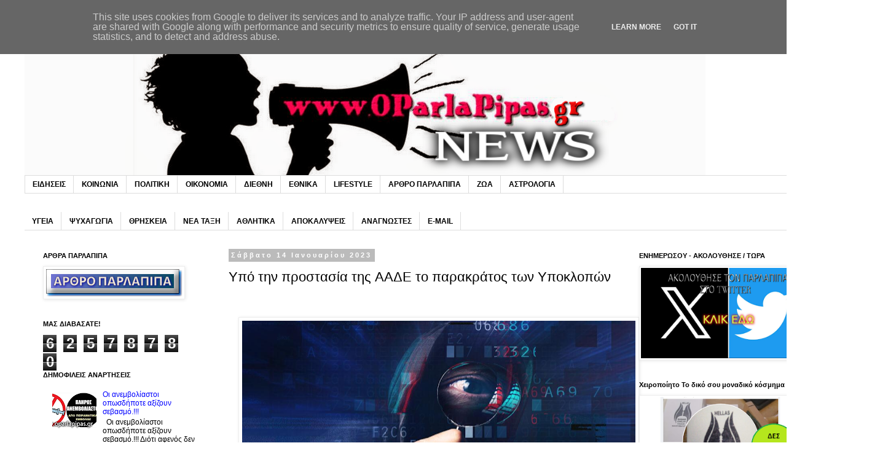

--- FILE ---
content_type: text/html; charset=UTF-8
request_url: https://www.oparlapipas.gr/2023/01/aae-y.html
body_size: 32608
content:
<!DOCTYPE html>
<html class='v2' dir='ltr' xmlns='http://www.w3.org/1999/xhtml' xmlns:b='http://www.google.com/2005/gml/b' xmlns:data='http://www.google.com/2005/gml/data' xmlns:expr='http://www.google.com/2005/gml/expr'>
<head>
<link href='https://www.blogger.com/static/v1/widgets/335934321-css_bundle_v2.css' rel='stylesheet' type='text/css'/>
<meta content='width=1100' name='viewport'/>
<meta content='text/html; charset=UTF-8' http-equiv='Content-Type'/>
<meta content='blogger' name='generator'/>
<link href='https://www.oparlapipas.gr/favicon.ico' rel='icon' type='image/x-icon'/>
<link href='https://www.oparlapipas.gr/2023/01/aae-y.html' rel='canonical'/>
<link rel="alternate" type="application/atom+xml" title="Παρλάπιπας - Atom" href="https://www.oparlapipas.gr/feeds/posts/default" />
<link rel="alternate" type="application/rss+xml" title="Παρλάπιπας - RSS" href="https://www.oparlapipas.gr/feeds/posts/default?alt=rss" />
<link rel="service.post" type="application/atom+xml" title="Παρλάπιπας - Atom" href="https://www.blogger.com/feeds/7933356681420617310/posts/default" />

<link rel="alternate" type="application/atom+xml" title="Παρλάπιπας - Atom" href="https://www.oparlapipas.gr/feeds/7442532406766905360/comments/default" />
<!--Can't find substitution for tag [blog.ieCssRetrofitLinks]-->
<link href='https://blogger.googleusercontent.com/img/b/R29vZ2xl/AVvXsEjxBZzi8kitkia6SjMbnbTvUu0-6FZ0tcfXxEj0wXm1mQIHacP8W0K4CAyor45q5hx6mGXSMGlfVJE_nth0auml0iko0XwmGo85kgmUzsArgthOoqIPJSIGenycF-RdTPZwzaw5bG7M9BETbe-GWK0gq2AZzUK_FYfIWDnq1dnaKoiHguDDMb5XWoZD/w640-h338/2023-01-14_162740.png' rel='image_src'/>
<meta content='https://www.oparlapipas.gr/2023/01/aae-y.html' property='og:url'/>
<meta content='Υπό την προστασία της AAΔE το παρακράτος των Yποκλοπών' property='og:title'/>
<meta content='' property='og:description'/>
<meta content='https://blogger.googleusercontent.com/img/b/R29vZ2xl/AVvXsEjxBZzi8kitkia6SjMbnbTvUu0-6FZ0tcfXxEj0wXm1mQIHacP8W0K4CAyor45q5hx6mGXSMGlfVJE_nth0auml0iko0XwmGo85kgmUzsArgthOoqIPJSIGenycF-RdTPZwzaw5bG7M9BETbe-GWK0gq2AZzUK_FYfIWDnq1dnaKoiHguDDMb5XWoZD/w1200-h630-p-k-no-nu/2023-01-14_162740.png' property='og:image'/>
<title>Παρλάπιπας: Υπό την προστασία της AAΔE το παρακράτος των Yποκλοπών</title>
<style id='page-skin-1' type='text/css'><!--
/*
-----------------------------------------------
Blogger Template Style
Name:     Simple
Designer: Blogger
URL:      www.blogger.com
----------------------------------------------- */
/* Content
----------------------------------------------- */
body {
font: normal normal 12px Arial, Tahoma, Helvetica, FreeSans, sans-serif;
color: #000000;
background: #ffffff none repeat scroll top left;
padding: 0 0 0 0;
}
html body .region-inner {
min-width: 0;
max-width: 100%;
width: auto;
}
h2 {
font-size: 22px;
}
a:link {
text-decoration:none;
color: #0000ff;
}
a:visited {
text-decoration:none;
color: #ff0000;
}
a:hover {
text-decoration:underline;
color: #00ff00;
}
.body-fauxcolumn-outer .fauxcolumn-inner {
background: transparent none repeat scroll top left;
_background-image: none;
}
.body-fauxcolumn-outer .cap-top {
position: absolute;
z-index: 1;
height: 400px;
width: 100%;
}
.body-fauxcolumn-outer .cap-top .cap-left {
width: 100%;
background: transparent none repeat-x scroll top left;
_background-image: none;
}
.content-outer {
-moz-box-shadow: 0 0 0 rgba(0, 0, 0, .15);
-webkit-box-shadow: 0 0 0 rgba(0, 0, 0, .15);
-goog-ms-box-shadow: 0 0 0 #333333;
box-shadow: 0 0 0 rgba(0, 0, 0, .15);
margin-bottom: 1px;
}
.content-inner {
padding: 10px 40px;
}
.content-inner {
background-color: #ffffff;
}
/* Header
----------------------------------------------- */
.header-outer {
background: transparent none repeat-x scroll 0 -400px;
_background-image: none;
}
.Header h1 {
font: normal normal 40px 'Trebuchet MS',Trebuchet,Verdana,sans-serif;
color: #000000;
text-shadow: 0 0 0 rgba(0, 0, 0, .2);
}
.Header h1 a {
color: #000000;
}
.Header .description {
font-size: 18px;
color: #000000;
}
.header-inner .Header .titlewrapper {
padding: 22px 0;
}
.header-inner .Header .descriptionwrapper {
padding: 0 0;
}
/* Tabs
----------------------------------------------- */
.tabs-inner .section:first-child {
border-top: 0 solid #dddddd;
}
.tabs-inner .section:first-child ul {
margin-top: -1px;
border-top: 1px solid #dddddd;
border-left: 1px solid #dddddd;
border-right: 1px solid #dddddd;
}
.tabs-inner .widget ul {
background: transparent none repeat-x scroll 0 -800px;
_background-image: none;
border-bottom: 1px solid #dddddd;
margin-top: 0;
margin-left: -30px;
margin-right: -30px;
}
.tabs-inner .widget li a {
display: inline-block;
padding: .6em 1em;
font: normal bold 12px Arial, Tahoma, Helvetica, FreeSans, sans-serif;
color: #000000;
border-left: 1px solid #ffffff;
border-right: 1px solid #dddddd;
}
.tabs-inner .widget li:first-child a {
border-left: none;
}
.tabs-inner .widget li.selected a, .tabs-inner .widget li a:hover {
color: #000000;
background-color: #eeeeee;
text-decoration: none;
}
/* Columns
----------------------------------------------- */
.main-outer {
border-top: 0 solid transparent;
}
.fauxcolumn-left-outer .fauxcolumn-inner {
border-right: 1px solid transparent;
}
.fauxcolumn-right-outer .fauxcolumn-inner {
border-left: 1px solid transparent;
}
/* Headings
----------------------------------------------- */
div.widget > h2,
div.widget h2.title {
margin: 0 0 1em 0;
font: normal bold 11px 'Trebuchet MS',Trebuchet,Verdana,sans-serif;
color: #000000;
}
/* Widgets
----------------------------------------------- */
.widget .zippy {
color: #444444;
text-shadow: 2px 2px 1px rgba(0, 0, 0, .1);
}
.widget .popular-posts ul {
list-style: none;
}
/* Posts
----------------------------------------------- */
h2.date-header {
font: normal bold 11px Arial, Tahoma, Helvetica, FreeSans, sans-serif;
}
.date-header span {
background-color: #bbbbbb;
color: #ffffff;
padding: 0.4em;
letter-spacing: 3px;
margin: inherit;
}
.main-inner {
padding-top: 35px;
padding-bottom: 65px;
}
.main-inner .column-center-inner {
padding: 0 0;
}
.main-inner .column-center-inner .section {
margin: 0 1em;
}
.post {
margin: 0 0 45px 0;
}
h3.post-title, .comments h4 {
font: normal normal 22px Arial, Tahoma, Helvetica, FreeSans, sans-serif;
margin: .75em 0 0;
}
.post-body {
font-size: 110%;
line-height: 1.4;
position: relative;
}
.post-body img, .post-body .tr-caption-container, .Profile img, .Image img,
.BlogList .item-thumbnail img {
padding: 2px;
background: #ffffff;
border: 1px solid #eeeeee;
-moz-box-shadow: 1px 1px 5px rgba(0, 0, 0, .1);
-webkit-box-shadow: 1px 1px 5px rgba(0, 0, 0, .1);
box-shadow: 1px 1px 5px rgba(0, 0, 0, .1);
}
.post-body img, .post-body .tr-caption-container {
padding: 5px;
}
.post-body .tr-caption-container {
color: #000000;
}
.post-body .tr-caption-container img {
padding: 0;
background: transparent;
border: none;
-moz-box-shadow: 0 0 0 rgba(0, 0, 0, .1);
-webkit-box-shadow: 0 0 0 rgba(0, 0, 0, .1);
box-shadow: 0 0 0 rgba(0, 0, 0, .1);
}
.post-header {
margin: 0 0 1.5em;
line-height: 1.6;
font-size: 90%;
}
.post-footer {
margin: 20px -2px 0;
padding: 5px 10px;
color: #666666;
background-color: #eeeeee;
border-bottom: 1px solid #eeeeee;
line-height: 1.6;
font-size: 90%;
}
#comments .comment-author {
padding-top: 1.5em;
border-top: 1px solid transparent;
background-position: 0 1.5em;
}
#comments .comment-author:first-child {
padding-top: 0;
border-top: none;
}
.avatar-image-container {
margin: .2em 0 0;
}
#comments .avatar-image-container img {
border: 1px solid #eeeeee;
}
/* Comments
----------------------------------------------- */
.comments .comments-content .icon.blog-author {
background-repeat: no-repeat;
background-image: url([data-uri]);
}
.comments .comments-content .loadmore a {
border-top: 1px solid #444444;
border-bottom: 1px solid #444444;
}
.comments .comment-thread.inline-thread {
background-color: #eeeeee;
}
.comments .continue {
border-top: 2px solid #444444;
}
/* Accents
---------------------------------------------- */
.section-columns td.columns-cell {
border-left: 1px solid transparent;
}
.blog-pager {
background: transparent url(https://resources.blogblog.com/blogblog/data/1kt/simple/paging_dot.png) repeat-x scroll top center;
}
.blog-pager-older-link, .home-link,
.blog-pager-newer-link {
background-color: #ffffff;
padding: 5px;
}
.footer-outer {
border-top: 1px dashed #bbbbbb;
}
/* Mobile
----------------------------------------------- */
body.mobile  {
background-size: auto;
}
.mobile .body-fauxcolumn-outer {
background: transparent none repeat scroll top left;
}
.mobile .body-fauxcolumn-outer .cap-top {
background-size: 100% auto;
}
.mobile .content-outer {
-webkit-box-shadow: 0 0 3px rgba(0, 0, 0, .15);
box-shadow: 0 0 3px rgba(0, 0, 0, .15);
}
.mobile .tabs-inner .widget ul {
margin-left: 0;
margin-right: 0;
}
.mobile .post {
margin: 0;
}
.mobile .main-inner .column-center-inner .section {
margin: 0;
}
.mobile .date-header span {
padding: 0.1em 10px;
margin: 0 -10px;
}
.mobile h3.post-title {
margin: 0;
}
.mobile .blog-pager {
background: transparent none no-repeat scroll top center;
}
.mobile .footer-outer {
border-top: none;
}
.mobile .main-inner, .mobile .footer-inner {
background-color: #ffffff;
}
.mobile-index-contents {
color: #000000;
}
.mobile-link-button {
background-color: #0000ff;
}
.mobile-link-button a:link, .mobile-link-button a:visited {
color: #0000ff;
}
.mobile .tabs-inner .section:first-child {
border-top: none;
}
.mobile .tabs-inner .PageList .widget-content {
background-color: #eeeeee;
color: #000000;
border-top: 1px solid #dddddd;
border-bottom: 1px solid #dddddd;
}
.mobile .tabs-inner .PageList .widget-content .pagelist-arrow {
border-left: 1px solid #dddddd;
}

--></style>
<style id='template-skin-1' type='text/css'><!--
body {
min-width: 1370px;
}
.content-outer, .content-fauxcolumn-outer, .region-inner {
min-width: 1370px;
max-width: 1370px;
_width: 1370px;
}
.main-inner .columns {
padding-left: 320px;
padding-right: 320px;
}
.main-inner .fauxcolumn-center-outer {
left: 320px;
right: 320px;
/* IE6 does not respect left and right together */
_width: expression(this.parentNode.offsetWidth -
parseInt("320px") -
parseInt("320px") + 'px');
}
.main-inner .fauxcolumn-left-outer {
width: 320px;
}
.main-inner .fauxcolumn-right-outer {
width: 320px;
}
.main-inner .column-left-outer {
width: 320px;
right: 100%;
margin-left: -320px;
}
.main-inner .column-right-outer {
width: 320px;
margin-right: -320px;
}
#layout {
min-width: 0;
}
#layout .content-outer {
min-width: 0;
width: 800px;
}
#layout .region-inner {
min-width: 0;
width: auto;
}
body#layout div.add_widget {
padding: 8px;
}
body#layout div.add_widget a {
margin-left: 32px;
}
--></style>
<!-- advertising -->
<script data-cfasync='false' type='text/javascript'>
							 (function (document, window) {
                var c = document.createElement("script");
                c.type = "text/javascript";
                c.async = !0;
                c.src = "//clevernt.com/scripts/689c8b87db9c3b3f08b418a262611daa.min.js?20180220=" + Math.floor((new Date).getTime());
                var a = !1;
                try {
                    a = parent.document.getElementsByTagName("script")[0] || document.getElementsByTagName("script")[0];
                } catch (e) {
                    a = !1;
                }
                a || ( a = document.getElementsByTagName("head")[0] || document.getElementsByTagName("body")[0]);
                a.parentNode.insertBefore(c, a);
            })(document, window);
                                </script>
<!-- end advertising -->
<link href='https://www.blogger.com/dyn-css/authorization.css?targetBlogID=7933356681420617310&amp;zx=49951810-fa35-4c12-8e31-cc5779e1c72c' media='none' onload='if(media!=&#39;all&#39;)media=&#39;all&#39;' rel='stylesheet'/><noscript><link href='https://www.blogger.com/dyn-css/authorization.css?targetBlogID=7933356681420617310&amp;zx=49951810-fa35-4c12-8e31-cc5779e1c72c' rel='stylesheet'/></noscript>
<meta name='google-adsense-platform-account' content='ca-host-pub-1556223355139109'/>
<meta name='google-adsense-platform-domain' content='blogspot.com'/>

<script type="text/javascript" language="javascript">
  // Supply ads personalization default for EEA readers
  // See https://www.blogger.com/go/adspersonalization
  adsbygoogle = window.adsbygoogle || [];
  if (typeof adsbygoogle.requestNonPersonalizedAds === 'undefined') {
    adsbygoogle.requestNonPersonalizedAds = 1;
  }
</script>


</head>
<body class='loading variant-simplysimple'>
<div class='navbar no-items section' id='navbar' name='Navbar'>
</div>
<div class='body-fauxcolumns'>
<div class='fauxcolumn-outer body-fauxcolumn-outer'>
<div class='cap-top'>
<div class='cap-left'></div>
<div class='cap-right'></div>
</div>
<div class='fauxborder-left'>
<div class='fauxborder-right'></div>
<div class='fauxcolumn-inner'>
</div>
</div>
<div class='cap-bottom'>
<div class='cap-left'></div>
<div class='cap-right'></div>
</div>
</div>
</div>
<div class='content'>
<div class='content-fauxcolumns'>
<div class='fauxcolumn-outer content-fauxcolumn-outer'>
<div class='cap-top'>
<div class='cap-left'></div>
<div class='cap-right'></div>
</div>
<div class='fauxborder-left'>
<div class='fauxborder-right'></div>
<div class='fauxcolumn-inner'>
</div>
</div>
<div class='cap-bottom'>
<div class='cap-left'></div>
<div class='cap-right'></div>
</div>
</div>
</div>
<div class='content-outer'>
<div class='content-cap-top cap-top'>
<div class='cap-left'></div>
<div class='cap-right'></div>
</div>
<div class='fauxborder-left content-fauxborder-left'>
<div class='fauxborder-right content-fauxborder-right'></div>
<div class='content-inner'>
<header>
<div class='header-outer'>
<div class='header-cap-top cap-top'>
<div class='cap-left'></div>
<div class='cap-right'></div>
</div>
<div class='fauxborder-left header-fauxborder-left'>
<div class='fauxborder-right header-fauxborder-right'></div>
<div class='region-inner header-inner'>
<div class='header section' id='header' name='Κεφαλίδα'><div class='widget Header' data-version='1' id='Header1'>
<div id='header-inner'>
<a href='https://www.oparlapipas.gr/' style='display: block'>
<img alt='Παρλάπιπας' height='246px; ' id='Header1_headerimg' src='https://blogger.googleusercontent.com/img/b/R29vZ2xl/AVvXsEhCvwUsmSQmatX4m7X_n_4zvhv64CS6-3AdcXkMClZR0tUiDzl4ZW_rWHSFG6ve9KeAxpTomxPUCT2BusCdwvLnGrk9EVXAsO69Wb1yeTXEsSJFx8fI2CQm0O6td0Z5GfcWRcZDF6A1jPhF/s1600/OPARLAPIPAS+%25281%2529.png' style='display: block' width='1108px; '/>
</a>
</div>
</div></div>
</div>
</div>
<div class='header-cap-bottom cap-bottom'>
<div class='cap-left'></div>
<div class='cap-right'></div>
</div>
</div>
</header>
<div class='tabs-outer'>
<div class='tabs-cap-top cap-top'>
<div class='cap-left'></div>
<div class='cap-right'></div>
</div>
<div class='fauxborder-left tabs-fauxborder-left'>
<div class='fauxborder-right tabs-fauxborder-right'></div>
<div class='region-inner tabs-inner'>
<div class='tabs section' id='crosscol' name='Σε όλες τις στήλες'><div class='widget Label' data-version='1' id='Label1'>
<h2>Ετικέτες</h2>
<div class='widget-content list-label-widget-content'>
<ul>
<li>
<a dir='ltr' href='https://www.oparlapipas.gr/search/label/%CE%95%CE%99%CE%94%CE%97%CE%A3%CE%95%CE%99%CE%A3'>ΕΙΔΗΣΕΙΣ</a>
</li>
<li>
<a dir='ltr' href='https://www.oparlapipas.gr/search/label/%CE%9A%CE%9F%CE%99%CE%9D%CE%A9%CE%9D%CE%99%CE%91'>ΚΟΙΝΩΝΙΑ</a>
</li>
<li>
<a dir='ltr' href='https://www.oparlapipas.gr/search/label/%CE%A0%CE%9F%CE%9B%CE%99%CE%A4%CE%99%CE%9A%CE%97'>ΠΟΛΙΤΙΚΗ</a>
</li>
<li>
<a dir='ltr' href='https://www.oparlapipas.gr/search/label/%CE%9F%CE%99%CE%9A%CE%9F%CE%9D%CE%9F%CE%9C%CE%99%CE%91'>ΟΙΚΟΝΟΜΙΑ</a>
</li>
<li>
<a dir='ltr' href='https://www.oparlapipas.gr/search/label/%CE%94%CE%99%CE%95%CE%98%CE%9D%CE%97'>ΔΙΕΘΝΗ</a>
</li>
<li>
<a dir='ltr' href='https://www.oparlapipas.gr/search/label/%CE%95%CE%98%CE%9D%CE%99%CE%9A%CE%91'>ΕΘΝΙΚΑ</a>
</li>
<li>
<a dir='ltr' href='https://www.oparlapipas.gr/search/label/LIFESTYLE'>LIFESTYLE</a>
</li>
<li>
<a dir='ltr' href='https://www.oparlapipas.gr/search/label/%CE%91%CE%A1%CE%98%CE%A1%CE%9F%20%CE%A0%CE%91%CE%A1%CE%9B%CE%91%CE%A0%CE%99%CE%A0%CE%91'>ΑΡΘΡΟ ΠΑΡΛΑΠΙΠΑ</a>
</li>
<li>
<a dir='ltr' href='https://www.oparlapipas.gr/search/label/%CE%96%CE%A9%CE%91'>ΖΩΑ</a>
</li>
<li>
<a dir='ltr' href='https://www.oparlapipas.gr/search/label/%CE%91%CE%A3%CE%A4%CE%A1%CE%9F%CE%9B%CE%9F%CE%93%CE%99%CE%91'>ΑΣΤΡΟΛΟΓΙΑ</a>
</li>
</ul>
<div class='clear'></div>
</div>
</div></div>
<div class='tabs section' id='crosscol-overflow' name='Cross-Column 2'><div class='widget Label' data-version='1' id='Label2'>
<h2>Ετικέτες</h2>
<div class='widget-content list-label-widget-content'>
<ul>
<li>
<a dir='ltr' href='https://www.oparlapipas.gr/search/label/%CE%A5%CE%93%CE%95%CE%99%CE%91'>ΥΓΕΙΑ</a>
</li>
<li>
<a dir='ltr' href='https://www.oparlapipas.gr/search/label/%CE%A8%CE%A5%CE%A7%CE%91%CE%93%CE%A9%CE%93%CE%99%CE%91'>ΨΥΧΑΓΩΓΙΑ</a>
</li>
<li>
<a dir='ltr' href='https://www.oparlapipas.gr/search/label/%CE%98%CE%A1%CE%97%CE%A3%CE%9A%CE%95%CE%99%CE%91'>ΘΡΗΣΚΕΙΑ</a>
</li>
<li>
<a dir='ltr' href='https://www.oparlapipas.gr/search/label/%CE%9D%CE%95%CE%91%20%CE%A4%CE%91%CE%9E%CE%97'>ΝΕΑ ΤΑΞΗ</a>
</li>
<li>
<a dir='ltr' href='https://www.oparlapipas.gr/search/label/%CE%91%CE%98%CE%9B%CE%97%CE%A4%CE%99%CE%9A%CE%91'>ΑΘΛΗΤΙΚΑ</a>
</li>
<li>
<a dir='ltr' href='https://www.oparlapipas.gr/search/label/%CE%91%CE%A0%CE%9F%CE%9A%CE%91%CE%9B%CE%A5%CE%A8%CE%95%CE%99%CE%A3'>ΑΠΟΚΑΛΥΨΕΙΣ</a>
</li>
<li>
<a dir='ltr' href='https://www.oparlapipas.gr/search/label/%CE%91%CE%9D%CE%91%CE%93%CE%9D%CE%A9%CE%A3%CE%A4%CE%95%CE%A3'>ΑΝΑΓΝΩΣΤΕΣ</a>
</li>
<li>
<a dir='ltr' href='https://www.oparlapipas.gr/search/label/E-MAIL'>E-MAIL</a>
</li>
</ul>
<div class='clear'></div>
</div>
</div></div>
</div>
</div>
<div class='tabs-cap-bottom cap-bottom'>
<div class='cap-left'></div>
<div class='cap-right'></div>
</div>
</div>
<div class='main-outer'>
<div class='main-cap-top cap-top'>
<div class='cap-left'></div>
<div class='cap-right'></div>
</div>
<div class='fauxborder-left main-fauxborder-left'>
<div class='fauxborder-right main-fauxborder-right'></div>
<div class='region-inner main-inner'>
<div class='columns fauxcolumns'>
<div class='fauxcolumn-outer fauxcolumn-center-outer'>
<div class='cap-top'>
<div class='cap-left'></div>
<div class='cap-right'></div>
</div>
<div class='fauxborder-left'>
<div class='fauxborder-right'></div>
<div class='fauxcolumn-inner'>
</div>
</div>
<div class='cap-bottom'>
<div class='cap-left'></div>
<div class='cap-right'></div>
</div>
</div>
<div class='fauxcolumn-outer fauxcolumn-left-outer'>
<div class='cap-top'>
<div class='cap-left'></div>
<div class='cap-right'></div>
</div>
<div class='fauxborder-left'>
<div class='fauxborder-right'></div>
<div class='fauxcolumn-inner'>
</div>
</div>
<div class='cap-bottom'>
<div class='cap-left'></div>
<div class='cap-right'></div>
</div>
</div>
<div class='fauxcolumn-outer fauxcolumn-right-outer'>
<div class='cap-top'>
<div class='cap-left'></div>
<div class='cap-right'></div>
</div>
<div class='fauxborder-left'>
<div class='fauxborder-right'></div>
<div class='fauxcolumn-inner'>
</div>
</div>
<div class='cap-bottom'>
<div class='cap-left'></div>
<div class='cap-right'></div>
</div>
</div>
<!-- corrects IE6 width calculation -->
<div class='columns-inner'>
<div class='column-center-outer'>
<div class='column-center-inner'>
<div class='main section' id='main' name='Κύριος'><div class='widget Blog' data-version='1' id='Blog1'>
<div class='blog-posts hfeed'>

          <div class="date-outer">
        
<h2 class='date-header'><span>Σάββατο 14 Ιανουαρίου 2023</span></h2>

          <div class="date-posts">
        
<div class='post-outer'>
<div class='post hentry uncustomized-post-template' itemprop='blogPost' itemscope='itemscope' itemtype='http://schema.org/BlogPosting'>
<meta content='https://blogger.googleusercontent.com/img/b/R29vZ2xl/AVvXsEjxBZzi8kitkia6SjMbnbTvUu0-6FZ0tcfXxEj0wXm1mQIHacP8W0K4CAyor45q5hx6mGXSMGlfVJE_nth0auml0iko0XwmGo85kgmUzsArgthOoqIPJSIGenycF-RdTPZwzaw5bG7M9BETbe-GWK0gq2AZzUK_FYfIWDnq1dnaKoiHguDDMb5XWoZD/w640-h338/2023-01-14_162740.png' itemprop='image_url'/>
<meta content='7933356681420617310' itemprop='blogId'/>
<meta content='7442532406766905360' itemprop='postId'/>
<a name='7442532406766905360'></a>
<h3 class='post-title entry-title' itemprop='name'>
Υπό την προστασία της AAΔE το παρακράτος των Yποκλοπών
</h3>
<div class='post-header'>
<div class='post-header-line-1'></div>
</div>
<div class='post-body entry-content' id='post-body-7442532406766905360' itemprop='description articleBody'>
<p><span style="font-size: medium;">&nbsp;</span></p><div class="separator" style="clear: both; text-align: center;"><span style="font-size: medium;"><a href="https://blogger.googleusercontent.com/img/b/R29vZ2xl/AVvXsEjxBZzi8kitkia6SjMbnbTvUu0-6FZ0tcfXxEj0wXm1mQIHacP8W0K4CAyor45q5hx6mGXSMGlfVJE_nth0auml0iko0XwmGo85kgmUzsArgthOoqIPJSIGenycF-RdTPZwzaw5bG7M9BETbe-GWK0gq2AZzUK_FYfIWDnq1dnaKoiHguDDMb5XWoZD/s979/2023-01-14_162740.png" imageanchor="1" style="margin-left: 1em; margin-right: 1em;"><img border="0" data-original-height="516" data-original-width="979" height="338" src="https://blogger.googleusercontent.com/img/b/R29vZ2xl/AVvXsEjxBZzi8kitkia6SjMbnbTvUu0-6FZ0tcfXxEj0wXm1mQIHacP8W0K4CAyor45q5hx6mGXSMGlfVJE_nth0auml0iko0XwmGo85kgmUzsArgthOoqIPJSIGenycF-RdTPZwzaw5bG7M9BETbe-GWK0gq2AZzUK_FYfIWDnq1dnaKoiHguDDMb5XWoZD/w640-h338/2023-01-14_162740.png" width="640" /></a></span></div><span style="font-size: medium;"><br />Δημήτρης Τερζής</span><p></p><p><span style="font-size: medium;">Λήπτης των τιμολογίων η Ιονική Τεχνολογική και αποστολέας η γνωστή και &#171;αμαρτωλή&#187; ΚΥΡΑ Α.Ε. που εμπλέκεται με τη δημοσκοπική εταιρεία Marc <span></span></span></p><a name="more"></a><span style="font-size: medium;">&#9679; To πρόστιμο των... 100 ευρώ από την Εφορία και ένας διαχειριστής-φάντασμα.</span><p></p><p><span style="font-size: medium;">Οι αποκαλύψεις της &#171;Εφ.Συν.&#187; για τα εικονικά τιμολόγια-μαμούθ που είχε λάβει η εταιρεία Krikel, συμφερόντων του Γιάννη Λαβράνου, από τη χωματουργική εταιρεία-φάντασμα Ιονία Τεχνική (&#171;Τα τιμολόγια της Ιονίας Τεχνικής που &#171;καίνε&#187; την Krikel&#187;, &#171;Εφ.Συν.&#187; - 7 Δεκ. 2022), για να δικαιολογήσει την απόκτηση εξοπλισμού υψηλής τεχνολογίας που χρησιμοποιήθηκε στις υποκλοπές, έχουν ήδη -κατόπιν εορτής- ανατεθεί σε ελεγκτές της Ανεξάρτητης Αρχής Δημοσίων Εσόδων (ΑΑΔΕ).</span></p><p><span style="font-size: medium;">Σε ελεγκτές έχει ανατεθεί επίσης και η υπόθεση των εικονικών τιμολογίων που έκοψε η Ιονία Τεχνική στην εταιρεία δημοσκοπήσεων Marc, αλλά και η υπόθεση των εικονικών τιμολογίων που έλαβε η εταιρεία δημοσκοπήσεων του Θωμά Γεράκη από την &#171;αμαρτωλή&#187; ΚΥΡΑ Γενικές Επιχειρήσεις Α.Ε., μια άλλη εταιρεία-φαντομά που επί σειρά ετών φοροδιάφευγε ως λήπτης και εκδότης εικονικών τιμολογίων (&#171;Τα τιμολόγια της Ιονίας Τεχνικής που &#171;καίνε&#187; τη Marc&#187;, &#171;Εφ.Συν.&#187; - 20 Δεκ. 2022 και &#171;Ιδού τα εικονικά τιμολόγια της Marc από την ΚΥΡΑ Α.Ε.&#187;, &#171;Εφ.Συν.&#187; - 22 Δεκ. 2022). Για όλες τις προαναφερόμενες περιπτώσεις φοροδιαφυγής, οι οποίες πέρασαν κάτω από το ραντάρ της Εφορίας και αποκαλύφθηκαν από την &#171;Εφ.Συν.&#187; ο ΣΥΡΙΖΑ κάλεσε τον διοικητή της Ανεξάρτητης Αρχής Δημοσίων Εσόδων, Γιώργο Πιτσιλή, να ενημερώσει την Επιτροπή Θεσμών και Διαφάνειας της Βουλής.</span></p><div class="embedded-entity" style="background-color: white; box-sizing: border-box; font-family: Roboto, sans-serif; margin: 0px auto 20px; max-width: 800px; padding: 0px; text-align: center;"><figure style="box-sizing: border-box; line-height: 0; margin: 0px; padding: 0px; position: relative;"><div class="figure-wrapper" style="box-sizing: border-box; display: inline-block; margin: 0px; padding: 0px; position: relative; vertical-align: top;"><a class="inline-image cboxElement" href="https://www.efsyn.gr/sites/default/files/images/2023/01/grafima_0.jpg" style="box-sizing: border-box; margin: 0px; padding: 0px; text-decoration-line: none;"><span style="font-size: medium;"><img alt="" height="567" loading="lazy" src="https://www.efsyn.gr/sites/default/files/styles/normal/public/images/2023/01/grafima_0.jpg?itok=7Y0GhkSj" style="box-sizing: border-box; height: auto; margin: 0px; max-width: 100%; padding: 0px;" typeof="foaf:Image" width="800" /></span></a></div></figure></div><p style="background-color: white; box-sizing: border-box; font-family: Roboto, sans-serif; margin: 0px 0px 25px; padding: 0px;" title="Κείμενο (2)"><span style="font-size: medium;">Σήμερα αποκαλύπτουμε άλλη μία περίπτωση εικονικών τιμολογίων στην οποία εμπλέκεται η εταιρεία ΚΥΡΑ Α.Ε. ως εκδότης τους με παραλήπτη την εταιρεία Ιονική Τεχνολογική, συμφερόντων του Γιάννη Λαβράνου, ενός από τα βασικά πρόσωπα στο σκάνδαλο των υποκλοπών. Πρόκειται για την εταιρεία η οποία εμπλέκεται στο σκάνδαλο της σύμβασης δωρεάς του συστήματος TETRA προς την ελληνική κυβέρνηση το 2014 λίγο πριν από την κυβερνητική αλλαγή.</span></p><p style="background-color: white; box-sizing: border-box; font-family: Roboto, sans-serif; margin: 0px 0px 25px; padding: 0px;" title="Κείμενο (2)"><span style="font-size: medium;">Το πιο εντυπωσιακό όλων όμως είναι το γεγονός ότι από τα στοιχεία που παραθέτουμε σήμερα αποδεικνύεται ότι ο κ. Λαβράνος και οι εταιρείες του απολάμβαναν από τότε -και συνεχίζουν ν&#8217; απολαμβάνουν- ειδική μεταχείριση και προστασία από συγκεκριμένα στελέχη της κυβέρνησης, της ΑΑΔΕ, αλλά και των εισαγγελικών αρχών. Ταυτόχρονα αποδεικνύεται ότι τόσο ο κ. Λαβράνος όσο και ο κ. Γεράκης τροφοδοτούνταν κατά περιόδους με εικονικά τιμολόγια από την ίδια πηγή, στοιχείο που αν μη τι άλλο πρέπει να διερευνηθεί.</span></p><h3 style="background-color: white; box-sizing: border-box; color: var(--red); font-family: roboto, sans-serif; line-height: 2.8rem; margin: 0px 0px 15px; padding: 0px;" title="Κείμενο (4)"><span style="font-size: medium;">Η Ιονική Τεχνολογική</span></h3><p style="background-color: white; box-sizing: border-box; font-family: Roboto, sans-serif; margin: 0px 0px 25px; padding: 0px;" title="Κείμενο (5)"><span style="font-size: medium;">Πιο συγκεκριμένα σε φορολογικό έλεγχο που πραγματοποίησαν το 2020 υπάλληλοι της Υπηρεσίας Ερευνών και Διασφάλισης Δημοσίων Εσόδων Αττικής (ΥΕΔΔΕ) στην ΚΥΡΑ Α.Ε. διαπίστωσαν πως η εταιρεία είχε εκδώσει, αλλά και είχε λάβει τεράστιας αξίας εικονικά τιμολόγια (φωτ.1). Οπως είχαμε αποκαλύψει στα μέσα Δεκεμβρίου, μεταξύ των ληπτών των τιμολογίων αυτών ήταν η εταιρεία δημοσκοπήσεων Marc η οποία είχε λάβει εικονικά τιμολόγια ύψους περίπου 74.000 ευρώ. Ως λήπτης αυτών των τιμολογίων η Marc τέθηκε το 2020 υπό έλεγχο από την Υπηρεσία Ερευνών και Διασφάλισης Δημοσίων Εσόδων της ΑΑΔΕ. Η ΥΕΔΔΕ εξέδωσε τρεις εντολές ελέγχου σε βάρος της Marc στις 5 Μαΐου 2020, στις 7 Ιουλίου 2020 και στις 8 Σεπτεμβρίου 2020. Κανείς από τους τρεις ελέγχους δεν έχει ολοκληρωθεί έως σήμερα, κάτι για το οποίο θα δώσει εξηγήσεις στη Βουλή ο διοικητής της Ανεξάρτητης Αρχής Δημοσίων Εσόδων Γιώργος Πιτσιλής.</span></p><p style="background-color: white; box-sizing: border-box; font-family: Roboto, sans-serif; margin: 0px 0px 25px; padding: 0px;" title="Κείμενο (6)"><span style="font-size: medium;">Αλλά το πόρισμα των ελεγκτών της Υπηρεσίας Ερευνών και Διασφάλισης Δημοσίων Εσόδων Αττικής για τα εικονικά τής ΚΥΡΑ αποκάλυπτε περιπτώσεις ακόμη μεγαλύτερης φοροδιαφυγής.</span></p><p style="background-color: white; box-sizing: border-box; font-family: Roboto, sans-serif; margin: 0px 0px 25px; padding: 0px;" title="Κείμενο (7)"><span style="font-size: medium;">Μεταξύ αυτών αποκάλυπτε πως το φορολογικό έτος 2015 η &#171;Ιονική Τεχνολογική Μονοπρόσωπη Εταιρεία Περιορισμένης Ευθύνης&#187;, συμφερόντων του Γιάννη Λαβράνου, έλαβε από την ΚΥΡΑ Α.Ε. 13 εικονικά τιμολόγια συνολικού ύψους 1,1 εκατ. ευρώ, στα οποία αναλογούσε ΦΠΑ 257.089 ευρώ. Αξίζει να σημειωθεί ότι το 2014 η Ιονική Τεχνολογική είχε διαχειριστή τον ίδιο τον Λαβράνο. Με ένα &#171;πειραγμένο&#187; όμως καταστατικό που καταχωρίστηκε μεταχρονολογημένα τον Νοέμβριο του 2020 στο ΓΕΜΗ -έπειτα από έξι χρόνια- και που πέρασε ως εγγραφή στο βιβλίο μιας συμβολαιογράφου που έχει καταδικαστεί για σοβαρά εγκλήματα -και το οποίο δεν βρίσκεται σήμερα στο αρχείο του συμβολαιογραφικού συλλόγου-, η Ιονική Τεχνολογική εμφάνισε αίφνης από τις 10/03/2014 έως τις 31/12/2014 ως διαχειριστή έναν &#171;κατασκευασμένο αχυράνθρωπο&#187; με πλαστά στοιχεία που φέρεται να μην εμφανίζεται καν στο Taxis (το όνομά του ήταν Λεωνίδας Αβραμίδης).</span></p><p style="background-color: white; box-sizing: border-box; font-family: Roboto, sans-serif; margin: 0px 0px 25px; padding: 0px;" title="Κείμενο (8)"><span style="font-size: medium;">Γιατί ο ανύπαρκτος Αβραμίδης &#171;φυτεύτηκε&#187; ως διαχειριστής; Αφενός διότι εκείνο το διάστημα του 2014 η Ιονική παρέλαβε τα εικονικά τιμολόγια της ΚΥΡΑ Α.Ε., αφετέρου διότι στο τέλος του 2014 δημοσιεύτηκε η αμαρτωλή απόφαση για τη σύμβαση δωρεάς στο Ελληνικό Δημόσιο του συστήματος TETRA από την ουσιαστικά ανύπαρκτή Lamas Pinto Consultants Corporation που όριζε ως συντηρητή του συστήματος την Ιονική Τεχνολογική. Για όλες αυτές τις πράξεις έπρεπε να κρυφτεί μεταχρονολογημένα ο ρόλος τού τότε διαχειριστή Γιάννη Λαβράνου.</span></p><p style="background-color: white; box-sizing: border-box; font-family: Roboto, sans-serif; margin: 0px 0px 25px; padding: 0px;" title="Κείμενο (9)"><span style="font-size: medium;">Θα πρέπει να σημειωθεί πως η πλαστογράφηση-παραχάραξη της ταυτότητας Αβραμίδη δεν είναι η πρώτη με την οποία τυχαίνει να σχετίζεται ο Λαβράνος. Η &#171;Εφ.Συν.&#187; και οι Reporters United ήταν εκείνοι που αποκάλυψαν και την πλαστική ιταλική ταυτότητα που έχει κατατεθεί στην ΑΑΔΕ και απεικονίζει τον Λαβράνο και η οποία έδωσε το έναυσμα για να γίνουν διασταυρώσεις από τη φορολογική διοίκηση για πλαστογραφημένα έγραφα ξένων αρχών με τα οποία έχουν αποκτηθεί ελληνικά ΑΦΜ (<strong style="box-sizing: border-box; margin: 0px; padding: 0px;">&#171;Σκάνδαλο υποκλοπών: πώς στήθηκε ο ιστός κυβέρνησης - Λαβράνου&#187;</strong>, &#171;Εφ.Συν.&#187; - 12 Νοε 2022). Η έρευνα αυτή είναι σε εξέλιξη τόσο εντός όσο και εκτός Ελλάδας.</span></p><h3 style="background-color: white; box-sizing: border-box; color: var(--red); font-family: roboto, sans-serif; line-height: 2.8rem; margin: 0px 0px 15px; padding: 0px;" title="Κείμενο (10)"><span style="font-size: medium;">Kαμία απάντηση</span></h3><p style="background-color: white; box-sizing: border-box; font-family: Roboto, sans-serif; margin: 0px 0px 25px; padding: 0px;" title="Κείμενο (11)"><span style="font-size: medium;">Για όλα τα ανωτέρω η &#171;Εφ.Συν.&#187; ζήτησε μέσω email την άποψη του κ. Λαβράνου. Τον ρωτήσαμε αν η Ιονική Τεχνολογική είχε δοσοληψίες με την ΚΥΡΑ Α.Ε., σε τι αφορούσαν και πώς πληρώθηκαν οι υπηρεσίες της. Ζητήσαμε επίσης να μας φέρει σε επαφή με τον κ. Λεωνίδα Αβραμίδη. Δεν λάβαμε απάντηση. Επιχειρήσαμε επίσης να έρθουμε σε επαφή με τον οικονομικό εισαγγελέα κ. Μπαρδάκη προκειμένου να ενημερωθούμε αναφορικά με το στάδιο της έρευνας.</span></p><p style="background-color: white; box-sizing: border-box; font-family: Roboto, sans-serif; margin: 0px 0px 25px; padding: 0px;" title="Κείμενο (12)"><span style="font-size: medium;">Δεν κατέστη δυνατή η επικοινωνία μαζί του.</span></p><div class="embedded-entity" style="background-color: white; box-sizing: border-box; font-family: Roboto, sans-serif; margin: 0px auto 20px; max-width: 800px; padding: 0px; text-align: center;"><figure style="box-sizing: border-box; line-height: 0; margin: 0px; padding: 0px; position: relative;"><div class="figure-wrapper" style="box-sizing: border-box; display: inline-block; margin: 0px; padding: 0px; position: relative; vertical-align: top;"><a class="inline-image cboxElement" href="https://www.efsyn.gr/sites/default/files/images/2023/01/es20230114_4.jpg" style="box-sizing: border-box; margin: 0px; padding: 0px; text-decoration-line: none;"><span style="font-size: medium;"><img alt="" height="184" loading="lazy" src="https://www.efsyn.gr/sites/default/files/styles/normal/public/images/2023/01/es20230114_4.jpg?itok=Hi6ZYHRS" style="box-sizing: border-box; height: auto; margin: 0px; max-width: 100%; padding: 0px;" typeof="foaf:Image" width="456" /></span></a></div></figure></div><h3 style="background-color: white; box-sizing: border-box; color: var(--red); font-family: roboto, sans-serif; line-height: 2.8rem; margin: 0px 0px 15px; padding: 0px;" title="Κείμενο (14)"><span style="font-size: medium;">Ο ρόλος Μπαρδάκη</span></h3><p style="background-color: white; box-sizing: border-box; font-family: Roboto, sans-serif; margin: 0px 0px 25px; padding: 0px;" title="Κείμενο (16)"><span style="font-size: medium;">Ο γνωστός δημοσιογράφος Θανάσης Κουκάκης, θύμα των υποκλοπών, είχε σύμφωνα με διασταυρωμένες πληροφορίες ασχοληθεί ερευνητικά με τις εταιρείες Electrum Technologies, Ιονική Τεχνολογική και Fullspan Communications Ltd., όλες συμφερόντων του Γιάννη Λαβράνου, καθώς κάποιες εξ αυτών είχαν εκδώσει εικονικά τιμολόγια μεγάλου ύψους που είχαν παραληφθεί, μεταξύ άλλων, και από την Τράπεζα Πειραιώς το διάστημα προ του 2017.</span></p><p style="background-color: white; box-sizing: border-box; font-family: Roboto, sans-serif; margin: 0px 0px 25px; padding: 0px;" title="Κείμενο (16)"><span style="font-size: medium;">Για τις περιπτώσεις αυτές είχε ενημερώσει τον οικονομικό εισαγγελέα Χρήστο Μπαρδάκη αλλά και άλλους επίκουρους οικονομικούς εισαγγελείς ήδη από το 2020. Κατά τις ίδιες πληροφορίες οι καταγγελίες και τα στοιχεία που προσκομίστηκαν από τον Κουκάκη βρίσκονται ακόμη και σήμερα στον ίδιο χειριστή, έναν προανακριτικό υπάλληλο της Οικονομικής Αστυνομίας ο οποίος -σχεδόν τρία χρόνια μετά- δεν έχει προχωρήσει τη σχετική έρευνα. Βεβαίως η κύρια ευθύνη βαρύνει τον προϊστάμενο της Οικονομικής Εισαγγελίας, που φέρεται να μην έχει ασχοληθεί ακόμη και σήμερα με τον βίο και την πολιτεία του Γιάννη Λαβράνου.</span></p><div class="embedded-entity" style="background-color: white; box-sizing: border-box; font-family: Roboto, sans-serif; margin: 0px auto 20px; max-width: 800px; padding: 0px; text-align: center;"><figure style="box-sizing: border-box; line-height: 0; margin: 0px; padding: 0px; position: relative;"><div class="figure-wrapper" style="box-sizing: border-box; display: inline-block; margin: 0px; padding: 0px; position: relative; vertical-align: top;"><a class="inline-image cboxElement" href="https://www.efsyn.gr/sites/default/files/images/2023/01/es20230114_5.jpg" style="box-sizing: border-box; margin: 0px; padding: 0px; text-decoration-line: none;"><span style="font-size: medium;"><img alt="" height="386" loading="lazy" src="https://www.efsyn.gr/sites/default/files/styles/normal/public/images/2023/01/es20230114_5.jpg?itok=rvIDfx08" style="box-sizing: border-box; height: auto; margin: 0px; max-width: 100%; padding: 0px;" typeof="foaf:Image" width="800" /></span></a></div></figure></div><h3 style="background-color: white; box-sizing: border-box; color: var(--red); font-family: roboto, sans-serif; line-height: 2.8rem; margin: 0px 0px 15px; padding: 0px;" title="Κείμενο (18)"><span style="font-size: medium;">Το σκάνδαλο με την ΑΑΔΕ</span></h3><p style="background-color: white; box-sizing: border-box; font-family: Roboto, sans-serif; margin: 0px 0px 25px; padding: 0px;" title="Κείμενο (20)"><span style="font-size: medium;">Και ενώ θα περίμενε κανείς πως μετά την αποκάλυψη του σκανδάλου τής ΚΥΡΑ Α.Ε. η Υπηρεσία Ερευνών και Διασφάλισης Δημοσίων Εσόδων Αττικής θα διενεργούσε και στην &#171;Ιονική Τεχνολογική&#187; ελέγχους εντός του 2020 -όπως στα &#171;χαρτιά&#187; έκανε στην Marc-, όχι μόνο δεν το έκανε, αλλά λίγους μήνες μετά, τον Οκτώβριο του 2021, διευθέτησε με ποινή-χάδι φορολογική παράβαση στην οποία είχε υποπέσει η Ιονική Τεχνολογική το 2015. Συγκεκριμένα η Α&#8217; ΔΟΥ Αθηνών επέβαλε στις 27/10/2021 πρόστιμο 100 ευρώ (φωτ.2) στην Ιονική Τεχνολογική διότι υπέβαλε εκπρόθεσμα τον Οκτώβριο του 2016 καταστάσεις φορολογικών στοιχείων για διασταύρωση πληροφοριών πελατών και προμηθευτών.</span></p><p style="background-color: white; box-sizing: border-box; font-family: Roboto, sans-serif; margin: 0px 0px 25px; padding: 0px;" title="Κείμενο (21)"><span style="font-size: medium;">Ο προϊστάμενος της ΔΟΥ, η επόπτης και η ελεγκτής που έκαναν τον έλεγχο της παραγραφόμενης χρήσης αρκέστηκαν στη διαπίστωση της εν λόγω παράβασης χωρίς να επεκτείνουν την έρευνά τους ως είθισται. Και αυτό είναι τουλάχιστον παράδοξο ίσως και σκανδαλώδες, διότι ήδη στο σύστημα της ΑΑΔΕ &#171;κρεμόταν&#187; από τον Ιούνιο του 2020 ο έλεγχος της ΚΥΡΑ Α.Ε. που αποκάλυπτε μεταξύ άλλων και τα εικονικά τιμολόγια που είχε λάβει η Ιονική Τεχνολογική.</span></p><p style="background-color: white; box-sizing: border-box; font-family: Roboto, sans-serif; margin: 0px 0px 25px; padding: 0px;" title="Κείμενο (22)"><span style="font-size: medium;">Αλλά τα στελέχη της Α&#8217; ΔΟΥ Αθηνών δεν προέβησαν σε καμία ενέργεια για να διαφυλάξουν τα συμφέροντα του Δημοσίου για τον ΦΠΑ ύψους 257.089 ευρώ που ενθυλάκωσε η Ιονική Τεχνολογική. Αντίστοιχα, ευθύνη βαρύνει και την Υπηρεσία Ερευνών και Διασφάλισης Δημοσίων Εσόδων Αττικής, η οποία ήδη γνώριζε για τις φορολογικές περιπέτειες των ΚΥΡΑ και Ιονική Τεχνολογική και την είχε βεβαιώσει στην περίπτωση της πρώτης.</span></p><p style="background-color: white; box-sizing: border-box; font-family: Roboto, sans-serif; margin: 0px 0px 25px; padding: 0px;" title="Κείμενο (23)"><span style="font-size: medium;">Οι διερευνώμενες ποινικές ευθύνες του Γιάννη Λαβράνου για την κακουργηματική φοροδιαφυγή δεν έχουν ακόμη παραγραφεί, κάτι που πρέπει να τονιστεί, αφού αν συνεχιστεί η ολιγωρία των φορολογικών αρχών έως το 2024, έτος της παραγραφής, η υπόθεση θα &#171;θαφτεί&#187;. Να σημειωθεί πως στις χρήσεις 2013-2014 η Ιονική Τεχνολογική έχει γίνει και λήπτης εικονικών τιμολογίων από την Electrum Technologies, την άλλη εταιρεία συμφερόντων του Λαβράνου, με την αξία των σχετικών τιμολογίων να ξεπερνά τα 6,5 εκατ. ευρώ. Δεν είναι τυχαίο πως η λογίστρια που φέρεται να υπογράφει τις οικονομικές καταστάσεις εκείνων των χρήσεων των Electrum Technologies και Ιονική Τεχνολογική, ερωτηθείσα από την &#171;Εφ.Συν.&#187; και τους Reporters United αρνήθηκε πως τις έχει υπογράψει.</span></p><p style="background-color: white; box-sizing: border-box; font-family: Roboto, sans-serif; margin: 0px 0px 25px; padding: 0px;" title="Κείμενο (24)"><span style="font-size: medium;">Ολα αυτά θα έμεναν αδιερεύνητα από τις φορολογικές αρχές. Αλλά το σκάνδαλο των υποκλοπών έβαλε τον επιχειρηματία, κουμπάρο των Γρηγόρη Δημητριάδη και Φέλιξ Μπίτζιου, στο στόχαστρο της δημοσιογραφικής έρευνας και ακολούθως και των Αρχών.</span></p><p style="background-color: white; box-sizing: border-box; font-family: Roboto, sans-serif; margin: 0px 0px 25px; padding: 0px;" title="Κείμενο (25)"><span style="font-size: medium;">Ευθύνες για τα κακώς κείμενα στην Ιονική Τεχνολογική πρέπει να αναζητηθούν και στον εν ενεργεία διαχειριστή της Νίκο Λιόλιο, ο οποίος συγκαταλέγεται σε εκείνους που ελέγχθηκαν από τις εισαγγελικές αρχές στις πρόσφατες εφόδους για την υπόθεση του Predator. Ο Νίκος Λιόλιος είναι διαχειριστής και στην εταιρεία Fullspan Communications Ltd., η οποία έχει λάβει εικονικά τιμολόγια επίσης από τη χωματουργική εταιρεία-φάντασμα Ιονία Τεχνική, αλλά και από την εμπλεκόμενη στο σκάνδαλο των υποκλοπών εταιρεία Krikel.</span></p><p style="background-color: white; box-sizing: border-box; font-family: Roboto, sans-serif; margin: 0px 0px 25px; padding: 0px;" title="Κείμενο (26)"><span style="font-size: medium;">Η υπόθεση της Ιονικής Τεχνολογικής δείχνει πόσο ισχυρές είναι οι πλάτες των μηχανισμών που προστατεύουν τον Γιάννη Λαβράνο. Εφόσον ο διοικητής της ΑΑΔΕ, ο οικονομικός εισαγγελέας και η κυβέρνηση στο σύνολό της δεν θέλουν να θεωρηθούν μέρος του προβλήματος, θα πρέπει να ρίξουν άπλετο φως στις υποθέσεις πέριξ του Λαβράνου και να τιμωρήσουν τους ενόχους και όσους τους προστατεύουν και τους εξυπηρετούν.</span></p>
<div style='clear: both;'></div>
</div>
<div class='post-footer'>
<div class='post-footer-line post-footer-line-1'>
<span class='post-author vcard'>
</span>
<span class='post-timestamp'>
στις
<meta content='https://www.oparlapipas.gr/2023/01/aae-y.html' itemprop='url'/>
<a class='timestamp-link' href='https://www.oparlapipas.gr/2023/01/aae-y.html' rel='bookmark' title='permanent link'><abbr class='published' itemprop='datePublished' title='2023-01-14T16:31:00+02:00'>4:31:00&#8239;μ.μ.</abbr></a>
</span>
<span class='post-comment-link'>
</span>
<span class='post-icons'>
<span class='item-control blog-admin pid-1607740966'>
<a href='https://www.blogger.com/post-edit.g?blogID=7933356681420617310&postID=7442532406766905360&from=pencil' title='Επεξεργασία ανάρτησης'>
<img alt='' class='icon-action' height='18' src='https://resources.blogblog.com/img/icon18_edit_allbkg.gif' width='18'/>
</a>
</span>
</span>
<div class='post-share-buttons goog-inline-block'>
<a class='goog-inline-block share-button sb-email' href='https://www.blogger.com/share-post.g?blogID=7933356681420617310&postID=7442532406766905360&target=email' target='_blank' title='Αποστολή με μήνυμα ηλεκτρονικού ταχυδρομείου
'><span class='share-button-link-text'>Αποστολή με μήνυμα ηλεκτρονικού ταχυδρομείου
</span></a><a class='goog-inline-block share-button sb-blog' href='https://www.blogger.com/share-post.g?blogID=7933356681420617310&postID=7442532406766905360&target=blog' onclick='window.open(this.href, "_blank", "height=270,width=475"); return false;' target='_blank' title='BlogThis!'><span class='share-button-link-text'>BlogThis!</span></a><a class='goog-inline-block share-button sb-twitter' href='https://www.blogger.com/share-post.g?blogID=7933356681420617310&postID=7442532406766905360&target=twitter' target='_blank' title='Κοινοποίηση στο X'><span class='share-button-link-text'>Κοινοποίηση στο X</span></a><a class='goog-inline-block share-button sb-facebook' href='https://www.blogger.com/share-post.g?blogID=7933356681420617310&postID=7442532406766905360&target=facebook' onclick='window.open(this.href, "_blank", "height=430,width=640"); return false;' target='_blank' title='Μοιραστείτε το στο Facebook'><span class='share-button-link-text'>Μοιραστείτε το στο Facebook</span></a><a class='goog-inline-block share-button sb-pinterest' href='https://www.blogger.com/share-post.g?blogID=7933356681420617310&postID=7442532406766905360&target=pinterest' target='_blank' title='Κοινοποίηση στο Pinterest'><span class='share-button-link-text'>Κοινοποίηση στο Pinterest</span></a>
</div>
</div>
<div class='post-footer-line post-footer-line-2'>
<span class='post-labels'>
Ετικέτες
<a href='https://www.oparlapipas.gr/search/label/%CE%95%CE%99%CE%94%CE%97%CE%A3%CE%95%CE%99%CE%A3' rel='tag'>ΕΙΔΗΣΕΙΣ</a>,
<a href='https://www.oparlapipas.gr/search/label/%CE%9A%CE%9F%CE%99%CE%9D%CE%A9%CE%9D%CE%99%CE%91' rel='tag'>ΚΟΙΝΩΝΙΑ</a>,
<a href='https://www.oparlapipas.gr/search/label/%CE%A0%CE%9F%CE%9B%CE%99%CE%A4%CE%99%CE%9A%CE%97' rel='tag'>ΠΟΛΙΤΙΚΗ</a>
</span>
</div>
<div class='post-footer-line post-footer-line-3'>
<span class='post-location'>
</span>
</div>
</div>
</div>
<div class='comments' id='comments'>
<a name='comments'></a>
<h4>Δεν υπάρχουν σχόλια:</h4>
<div id='Blog1_comments-block-wrapper'>
<dl class='avatar-comment-indent' id='comments-block'>
</dl>
</div>
<p class='comment-footer'>
<a href='https://www.blogger.com/comment/fullpage/post/7933356681420617310/7442532406766905360' onclick=''>Δημοσίευση σχολίου</a>
</p>
</div>
</div>

        </div></div>
      
</div>
<div class='blog-pager' id='blog-pager'>
<span id='blog-pager-newer-link'>
<a class='blog-pager-newer-link' href='https://www.oparlapipas.gr/2023/01/ey.html' id='Blog1_blog-pager-newer-link' title='Νεότερη ανάρτηση'>Νεότερη ανάρτηση</a>
</span>
<span id='blog-pager-older-link'>
<a class='blog-pager-older-link' href='https://www.oparlapipas.gr/2023/01/k-m_14.html' id='Blog1_blog-pager-older-link' title='Παλαιότερη Ανάρτηση'>Παλαιότερη Ανάρτηση</a>
</span>
<a class='home-link' href='https://www.oparlapipas.gr/'>Αρχική σελίδα</a>
</div>
<div class='clear'></div>
<div class='post-feeds'>
<div class='feed-links'>
Εγγραφή σε:
<a class='feed-link' href='https://www.oparlapipas.gr/feeds/7442532406766905360/comments/default' target='_blank' type='application/atom+xml'>Σχόλια ανάρτησης (Atom)</a>
</div>
</div>
</div><div class='widget Image' data-version='1' id='Image12'>
<h2>.</h2>
<div class='widget-content'>
<img alt='.' height='125' id='Image12_img' src='https://blogger.googleusercontent.com/img/b/R29vZ2xl/AVvXsEh74xM5RyAp8txYVSH__bj_l1srN9M1cpZO_dxy5QTN5esnPBN-tyQgy1rRcdeYZlEKSHOshvsFhnNex1bdGN99cM79ZSlGe6WfHSXej1cP3ciBL7hatgCItOx5B6y1jEBMLw44g7vHNSQG/s752/2016-05-13_203215.png' width='593'/>
<br/>
</div>
<div class='clear'></div>
</div><div class='widget PopularPosts' data-version='1' id='PopularPosts3'>
<h2>Δημοφιλείς αναρτήσεις</h2>
<div class='widget-content popular-posts'>
<ul>
<li>
<div class='item-content'>
<div class='item-thumbnail'>
<a href='https://www.oparlapipas.gr/2026/01/o_19.html' target='_blank'>
<img alt='' border='0' src='https://blogger.googleusercontent.com/img/b/R29vZ2xl/AVvXsEi_-B2ahVz-LS3jT_qI6klIKVxzKNYLJSgfopj2vD9EuBUue0rtJi7T-7RPctyuFaIhVeMY-0HVPTO8rYWrg3HApdddsl0DwFo17afcUGXJGjERb7To4ot8crm8oVKUeyNeLswGnipXW9mYJAUusrOo-KvM0P1K-42NOK4H-xkOGYLxVlgGEKiQWmkxrpg/w72-h72-p-k-no-nu/2026-01-19_091939.png'/>
</a>
</div>
<div class='item-title'><a href='https://www.oparlapipas.gr/2026/01/o_19.html'>Oι ανεμβολίαστοι οπωσδήποτε αξίζουν σεβασμό.!!!</a></div>
<div class='item-snippet'>&#160; Οι ανεμβολίαστοι οπωσδήποτε αξίζουν σεβασμό.!!! Διότι αφενός δεν ανήκουν και δεν ακολουθούν τη μάζα.</div>
</div>
<div style='clear: both;'></div>
</li>
<li>
<div class='item-content'>
<div class='item-thumbnail'>
<a href='https://www.oparlapipas.gr/2026/01/video-na.html' target='_blank'>
<img alt='' border='0' src='https://blogger.googleusercontent.com/img/b/R29vZ2xl/AVvXsEhmZ7h-M9DlHjgPE3Zliasnqs9xP-tY94ZtH3Rtp96u1XH73R8T3F2J9knTF8kZw7bWj08-VpHdZrmDnwxUEYNqb7qEgtf0RqsS8jZaPxdATsh7ub75mLulhcECGHy2anbZYgt6Jm6es6I9VKqS4PiBifbLwNXIaneYoApM6veQpRdlDa8rYlJn6RPeqOM/w72-h72-p-k-no-nu/2026-01-21_215558.png'/>
</a>
</div>
<div class='item-title'><a href='https://www.oparlapipas.gr/2026/01/video-na.html'>video - NA ΕΙΣΑΙ ΠΡΟΕΤΟΙΜΑΣΜΕΝΟΣ - Έρχεται δικαστήριο για τον Προσωπικό Αριθμό! Ακυρώνουν ξαφνικά τα σχέδια</a></div>
<div class='item-snippet'>&#160; ΝΑ ΕΙΣΑΙ ΠΡΟΕΤΟΙΜΑΣΜΕΝΟΣ - Έρχεται δικαστήριο για τον Προσωπικό Αριθμό! Ακυρώνουν ξαφνικά τα σχέδια</div>
</div>
<div style='clear: both;'></div>
</li>
<li>
<div class='item-content'>
<div class='item-thumbnail'>
<a href='https://www.oparlapipas.gr/2026/01/th-e-email-99.html' target='_blank'>
<img alt='' border='0' src='https://blogger.googleusercontent.com/img/b/R29vZ2xl/AVvXsEg_nW9hCG0gXglz5eeV_N-mWyqKhZVWkemOhd0wKN6clPlu2IUXU04ijzrvwYfpfvyx67ZEWHH2NOMakzlElxWmfrZf18YMj6s5LgctbAvYF23Ko_45zd4M7GzeALnxapYqlH6gAgRjLfC7wmjBOfqjYFilgFCpSSoq4-IciKQK5nBBNkZLRLtlGPcZfB4/w72-h72-p-k-no-nu/2026-01-21_211828.png'/>
</a>
</div>
<div class='item-title'><a href='https://www.oparlapipas.gr/2026/01/th-e-email-99.html'>ΠΡΟΣΟΧΗ - ΠΡΟΣΟΧΗ. ΑΠΑTH - Αν σας Eρθει λογαριασμός της ΔΕΗ στο email  Που πιθανόν να λήγει την ιδια μερα 99% Ειναι Απάτη.</a></div>
<div class='item-snippet'>&#160; ΠΡΟΣΟΧΗ - ΠΡΟΣΟΧΗ.  ΟΣΟΙ ΕΙΣΑΣΤΕ ΣΤΗΝ ΔΕΗ Αν σας ερθει λογαριασμός της ΔΕΗ στο email Που πιθανόν να λήγει την ιδια μερα 99% Ειναι Απάτη. </div>
</div>
<div style='clear: both;'></div>
</li>
<li>
<div class='item-content'>
<div class='item-thumbnail'>
<a href='https://www.oparlapipas.gr/2026/01/123.html' target='_blank'>
<img alt='' border='0' src='https://blogger.googleusercontent.com/img/b/R29vZ2xl/AVvXsEhN8BradACDXn_Fuy_R7N2QFoi1rPzqaQiEfJcG2jfABIYwD6WhiWa1RAz6ZUZq_23E4Jf5t9XjE-bdjEcgypAJmn_HvPIY9_emtWezozco9NBwWc5L3NhNmgTDMtHA9glyTn9-0ntl3IydpcweRBwKSl15jPx31_3a2GKElEXTfvvLjuB_n73jMCApfHY/w72-h72-p-k-no-nu/2026-01-20_102049.png'/>
</a>
</div>
<div class='item-title'><a href='https://www.oparlapipas.gr/2026/01/123.html'>Επί της κοινότητας των Πολιτικών Εύβοιας - Δήμος Διρφύων Μεσσαπίων σε διάλυση </a></div>
<div class='item-snippet'>&#160;Δήμος Διρφύων Μεσσαπίων σε διάλυση. Επί της κοινότητας των Πολιτικών Εύβοιας του Δήμου Διρφύων Μεσσαπίων εδώ και μια εβδομάδα σημειώθηκε εκ...</div>
</div>
<div style='clear: both;'></div>
</li>
<li>
<div class='item-content'>
<div class='item-thumbnail'>
<a href='https://www.oparlapipas.gr/2026/01/o-4_01839857986.html' target='_blank'>
<img alt='' border='0' src='https://blogger.googleusercontent.com/img/b/R29vZ2xl/AVvXsEjPaUHdksYI_zgSisxT1RWuXbhl2XQnp7WnajNsOcKc5eFu9z47q1eknxjWOI5-KN5sjNn3mH4q8FxvRZZVGA419Kf_gkYBxqTHUeW2DM5Sb9gD2coi4VI0yFMIOrOpNra5IqRU0Tc0uZxCwctEDVq3HGUTFS_o4YCB1o-EhtOT32VhY8rWS-6ypOHpWdk/w72-h72-p-k-no-nu/2026-01-20_100955.png'/>
</a>
</div>
<div class='item-title'><a href='https://www.oparlapipas.gr/2026/01/o-4_01839857986.html'>Oι άνθρωποι με ψεύτικη ηθική έχουν αυτά τα 4 χαρακτηριστικά, πρέπει να αποφεύγετε να τους πλησιάζετε</a></div>
<div class='item-snippet'>&#160; Στη σύγχρονη κοινωνία, συχνά συναντάμε ανθρώπους που φαίνονται ενάρετοι, αλλά στην πραγματικότητα είναι υποκριτές, ψευδοηθικοί. Αυτά τα άτ...</div>
</div>
<div style='clear: both;'></div>
</li>
</ul>
<div class='clear'></div>
</div>
</div></div>
</div>
</div>
<div class='column-left-outer'>
<div class='column-left-inner'>
<aside>
<div class='sidebar section' id='sidebar-left-1'><div class='widget Image' data-version='1' id='Image1'>
<h2>ΑΡΘΡΑ ΠΑΡΛΑΠΙΠΑ</h2>
<div class='widget-content'>
<a href='http://www.oparlapipas.gr/search/label/%CE%91%CE%A1%CE%98%CE%A1%CE%9F%20%CE%A0%CE%91%CE%A1%CE%9B%CE%91%CE%A0%CE%99%CE%A0%CE%91'>
<img alt='ΑΡΘΡΑ ΠΑΡΛΑΠΙΠΑ' height='48' id='Image1_img' src='https://blogger.googleusercontent.com/img/b/R29vZ2xl/AVvXsEjMpPrMI9SoBSdBZIh4tuJfoKGk9gnnN0uj4T6KzuOtQOmLHXm8wBXmAQoOZx3s6eQ-uaSpTuw8JymjwL7XQEwGvGM4hKDtSpjALUbgZWbU4_hPKEYpiVzOia4IPAib3JwAp4Sn83lonyQ/s317/%25CE%2591%25CE%25A1%25CE%2598%25CE%25A1%25CE%259F+%25CE%25A0%25CE%2591%25CE%25A1%25CE%259B%25CE%2591%25CE%25A0%25CE%2599%25CE%25A0%25CE%2591.png' width='225'/>
</a>
<br/>
</div>
<div class='clear'></div>
</div><div class='widget Stats' data-version='1' id='Stats1'>
<h2>ΜΑΣ ΔΙΑΒΑΣΑΤΕ!</h2>
<div class='widget-content'>
<div id='Stats1_content' style='display: none;'>
<span class='counter-wrapper graph-counter-wrapper' id='Stats1_totalCount'>
</span>
<div class='clear'></div>
</div>
</div>
</div><div class='widget PopularPosts' data-version='1' id='PopularPosts1'>
<h2>ΔΗΜΟΦΙΛΕΙΣ ΑΝΑΡΤΗΣΕΙΣ</h2>
<div class='widget-content popular-posts'>
<ul>
<li>
<div class='item-content'>
<div class='item-thumbnail'>
<a href='https://www.oparlapipas.gr/2026/01/o_19.html' target='_blank'>
<img alt='' border='0' src='https://blogger.googleusercontent.com/img/b/R29vZ2xl/AVvXsEi_-B2ahVz-LS3jT_qI6klIKVxzKNYLJSgfopj2vD9EuBUue0rtJi7T-7RPctyuFaIhVeMY-0HVPTO8rYWrg3HApdddsl0DwFo17afcUGXJGjERb7To4ot8crm8oVKUeyNeLswGnipXW9mYJAUusrOo-KvM0P1K-42NOK4H-xkOGYLxVlgGEKiQWmkxrpg/w72-h72-p-k-no-nu/2026-01-19_091939.png'/>
</a>
</div>
<div class='item-title'><a href='https://www.oparlapipas.gr/2026/01/o_19.html'>Oι ανεμβολίαστοι οπωσδήποτε αξίζουν σεβασμό.!!!</a></div>
<div class='item-snippet'>&#160; Οι ανεμβολίαστοι οπωσδήποτε αξίζουν σεβασμό.!!! Διότι αφενός δεν ανήκουν και δεν ακολουθούν τη μάζα.</div>
</div>
<div style='clear: both;'></div>
</li>
<li>
<div class='item-content'>
<div class='item-thumbnail'>
<a href='https://www.oparlapipas.gr/2026/01/video-na.html' target='_blank'>
<img alt='' border='0' src='https://blogger.googleusercontent.com/img/b/R29vZ2xl/AVvXsEhmZ7h-M9DlHjgPE3Zliasnqs9xP-tY94ZtH3Rtp96u1XH73R8T3F2J9knTF8kZw7bWj08-VpHdZrmDnwxUEYNqb7qEgtf0RqsS8jZaPxdATsh7ub75mLulhcECGHy2anbZYgt6Jm6es6I9VKqS4PiBifbLwNXIaneYoApM6veQpRdlDa8rYlJn6RPeqOM/w72-h72-p-k-no-nu/2026-01-21_215558.png'/>
</a>
</div>
<div class='item-title'><a href='https://www.oparlapipas.gr/2026/01/video-na.html'>video - NA ΕΙΣΑΙ ΠΡΟΕΤΟΙΜΑΣΜΕΝΟΣ - Έρχεται δικαστήριο για τον Προσωπικό Αριθμό! Ακυρώνουν ξαφνικά τα σχέδια</a></div>
<div class='item-snippet'>&#160; ΝΑ ΕΙΣΑΙ ΠΡΟΕΤΟΙΜΑΣΜΕΝΟΣ - Έρχεται δικαστήριο για τον Προσωπικό Αριθμό! Ακυρώνουν ξαφνικά τα σχέδια</div>
</div>
<div style='clear: both;'></div>
</li>
<li>
<div class='item-content'>
<div class='item-thumbnail'>
<a href='https://www.oparlapipas.gr/2026/01/th-e-email-99.html' target='_blank'>
<img alt='' border='0' src='https://blogger.googleusercontent.com/img/b/R29vZ2xl/AVvXsEg_nW9hCG0gXglz5eeV_N-mWyqKhZVWkemOhd0wKN6clPlu2IUXU04ijzrvwYfpfvyx67ZEWHH2NOMakzlElxWmfrZf18YMj6s5LgctbAvYF23Ko_45zd4M7GzeALnxapYqlH6gAgRjLfC7wmjBOfqjYFilgFCpSSoq4-IciKQK5nBBNkZLRLtlGPcZfB4/w72-h72-p-k-no-nu/2026-01-21_211828.png'/>
</a>
</div>
<div class='item-title'><a href='https://www.oparlapipas.gr/2026/01/th-e-email-99.html'>ΠΡΟΣΟΧΗ - ΠΡΟΣΟΧΗ. ΑΠΑTH - Αν σας Eρθει λογαριασμός της ΔΕΗ στο email  Που πιθανόν να λήγει την ιδια μερα 99% Ειναι Απάτη.</a></div>
<div class='item-snippet'>&#160; ΠΡΟΣΟΧΗ - ΠΡΟΣΟΧΗ.  ΟΣΟΙ ΕΙΣΑΣΤΕ ΣΤΗΝ ΔΕΗ Αν σας ερθει λογαριασμός της ΔΕΗ στο email Που πιθανόν να λήγει την ιδια μερα 99% Ειναι Απάτη. </div>
</div>
<div style='clear: both;'></div>
</li>
<li>
<div class='item-content'>
<div class='item-thumbnail'>
<a href='https://www.oparlapipas.gr/2026/01/123.html' target='_blank'>
<img alt='' border='0' src='https://blogger.googleusercontent.com/img/b/R29vZ2xl/AVvXsEhN8BradACDXn_Fuy_R7N2QFoi1rPzqaQiEfJcG2jfABIYwD6WhiWa1RAz6ZUZq_23E4Jf5t9XjE-bdjEcgypAJmn_HvPIY9_emtWezozco9NBwWc5L3NhNmgTDMtHA9glyTn9-0ntl3IydpcweRBwKSl15jPx31_3a2GKElEXTfvvLjuB_n73jMCApfHY/w72-h72-p-k-no-nu/2026-01-20_102049.png'/>
</a>
</div>
<div class='item-title'><a href='https://www.oparlapipas.gr/2026/01/123.html'>Επί της κοινότητας των Πολιτικών Εύβοιας - Δήμος Διρφύων Μεσσαπίων σε διάλυση </a></div>
<div class='item-snippet'>&#160;Δήμος Διρφύων Μεσσαπίων σε διάλυση. Επί της κοινότητας των Πολιτικών Εύβοιας του Δήμου Διρφύων Μεσσαπίων εδώ και μια εβδομάδα σημειώθηκε εκ...</div>
</div>
<div style='clear: both;'></div>
</li>
<li>
<div class='item-content'>
<div class='item-thumbnail'>
<a href='https://www.oparlapipas.gr/2026/01/o-4_01839857986.html' target='_blank'>
<img alt='' border='0' src='https://blogger.googleusercontent.com/img/b/R29vZ2xl/AVvXsEjPaUHdksYI_zgSisxT1RWuXbhl2XQnp7WnajNsOcKc5eFu9z47q1eknxjWOI5-KN5sjNn3mH4q8FxvRZZVGA419Kf_gkYBxqTHUeW2DM5Sb9gD2coi4VI0yFMIOrOpNra5IqRU0Tc0uZxCwctEDVq3HGUTFS_o4YCB1o-EhtOT32VhY8rWS-6ypOHpWdk/w72-h72-p-k-no-nu/2026-01-20_100955.png'/>
</a>
</div>
<div class='item-title'><a href='https://www.oparlapipas.gr/2026/01/o-4_01839857986.html'>Oι άνθρωποι με ψεύτικη ηθική έχουν αυτά τα 4 χαρακτηριστικά, πρέπει να αποφεύγετε να τους πλησιάζετε</a></div>
<div class='item-snippet'>&#160; Στη σύγχρονη κοινωνία, συχνά συναντάμε ανθρώπους που φαίνονται ενάρετοι, αλλά στην πραγματικότητα είναι υποκριτές, ψευδοηθικοί. Αυτά τα άτ...</div>
</div>
<div style='clear: both;'></div>
</li>
<li>
<div class='item-content'>
<div class='item-thumbnail'>
<a href='https://www.oparlapipas.gr/2026/01/blog-post_436.html' target='_blank'>
<img alt='' border='0' src='https://blogger.googleusercontent.com/img/b/R29vZ2xl/AVvXsEiwFldMqvvo1ChjWMWxz3qehrHkPvfeKPhBPd3qBZw5pHYb0hNpA8Wh0gMybtc6oCrJ8K_BOABPW4aFHv3J_mwE0zjbsrUZp7zJW3jxwbreR3fGQuql8zVa2ztvNUfEiKyR5I0jOd1HP4EbNUydGOWxx7R9vMAt-wCIxk5wJ_JQ5B1HNFxkmlmbCkpDeUQ/w72-h72-p-k-no-nu/2026-01-23_223318.png'/>
</a>
</div>
<div class='item-title'><a href='https://www.oparlapipas.gr/2026/01/blog-post_436.html'>ΑΝΕΚΔΟΤΟ - Το λίφτινγκ</a></div>
<div class='item-snippet'>&#160;Μια γυναίκα αποφασίζει να κάνει λίφτινγκ στο πρόσωπο για τα γενέθλιά της. Ξοδεύει 5000 ευρώ και αισθάνεται ιδιαίτερα ικανοποιημένη με το απ...</div>
</div>
<div style='clear: both;'></div>
</li>
<li>
<div class='item-content'>
<div class='item-thumbnail'>
<a href='https://www.oparlapipas.gr/2026/01/m_32.html' target='_blank'>
<img alt='' border='0' src='https://blogger.googleusercontent.com/img/b/R29vZ2xl/AVvXsEjFn5YwXRhnidaTcJid_SlNTX6QLr3aV8Z6MQjoPjSU2UDfcKeyYqBjeNdlEgLKXxV3bQzfPNBv4a0N-Y3uHBsEemn4C9EkAdFZ_8KdYvDrkpAJ1Dbhb4p4CWRUHUjMyMsKZhzxtcb4RNqEUgDiT19i9aWCZzygAqX9WOeE87RwIY51XaAW3ZBu3QTifmw/w72-h72-p-k-no-nu/2026-01-24_202657.png'/>
</a>
</div>
<div class='item-title'><a href='https://www.oparlapipas.gr/2026/01/m_32.html'>Στην εντατική ξαφνικά η Σία Κοσιώνη Mε πνευμονία &#8211; Κατάρρευση του ανοσοποιητικού....</a></div>
<div class='item-snippet'>&#160; Εσπευσμένα στο νοσοκομείο &#160;εισήχθη, σύμφωνα με ανεπιβεβαίωτες πληροφορίες των τελευταίων λεπτών, η γνωστή&#160; δημοσιογράφος και παρουσιάστρια...</div>
</div>
<div style='clear: both;'></div>
</li>
<li>
<div class='item-content'>
<div class='item-thumbnail'>
<a href='https://www.oparlapipas.gr/2026/01/blog-post_401.html' target='_blank'>
<img alt='' border='0' src='https://blogger.googleusercontent.com/img/b/R29vZ2xl/AVvXsEgc4UkR3lDz4THjlN1ZripksQOeQ0B0L75xjf2DVyN45hiMm0mQMEJP34jFrY3REL2v-RodK9w-QaFXMT1ImBGOqeHwmoIf6RNOJ56f-iuZAyKVdbGDDRrAqpCmzn08OZ3shjxejNztfvFA8XymFYqH445J_GO3Q1hpEVZ4T2jmHsCoCuDpBdFzra1etHs/w72-h72-p-k-no-nu/2026-01-21_091939.png'/>
</a>
</div>
<div class='item-title'><a href='https://www.oparlapipas.gr/2026/01/blog-post_401.html'>Ανέκδοτο: Πεθαίνει ιερέας, βλέπει ταξιτζή</a></div>
<div class='item-snippet'>&#160; Ένας ιερέας πεθαίνει και βρίσκεται στην είσοδο του Παραδείσου. Μπροστά του βρίσκεται ένας τύπος με μαύρα γυαλιά, τζιν παντελόνι, φανταχτερ...</div>
</div>
<div style='clear: both;'></div>
</li>
<li>
<div class='item-content'>
<div class='item-thumbnail'>
<a href='https://www.oparlapipas.gr/2026/01/k-to.html' target='_blank'>
<img alt='' border='0' src='https://blogger.googleusercontent.com/img/b/R29vZ2xl/AVvXsEhcjAHWqDkLBiqdZ4CUpm27GA_tKhHiyMoukJMzsxASbSgGqwO-c1Ro1ici11Y3sNbWdroCi5NInpHP5-p1fBCZtmS69Ex9pydnRugEADXFKteSLpbO6S3RKKTD1cHRL6_ah2J-4BHBQI-biBCI2FoyqqfTGfmykdudF_0t9XCl4H132S6vMfMCuPc81H8/w72-h72-p-k-no-nu/2026-01-22_231235.png'/>
</a>
</div>
<div class='item-title'><a href='https://www.oparlapipas.gr/2026/01/k-to.html'>ΟΣΟ ΠΙΟ KΑΘΑΡΑ ΒΛΕΠΕΙΣ ΤΟ ΠΑΙΧΝΙΔΙ, TOΣΟ ΠΙΟ ΞΕΝΟΣ ΝΙΩΘΕΙΣ ΜΕΣΑ ΣΤΟ ΠΛΗΘΟΣ.</a></div>
<div class='item-snippet'>&#160;Κωνσταντίνος Αγγέλικας ΟΣΟ ΠΕΡΙΣΣΟΤΕΡΑ ΜΑΘΑΙΝΕΙΣ, ΤΟΣΟ ΛΙΓΟΤΕΡΟ ΤΑΙΡΙΑΖΕΙΣ. ΟΣΟ ΠΙΟ ΚΑΘΑΡΑ ΒΛΕΠΕΙΣ ΤΟ ΠΑΙΧΝΙΔΙ,</div>
</div>
<div style='clear: both;'></div>
</li>
<li>
<div class='item-content'>
<div class='item-thumbnail'>
<a href='https://www.oparlapipas.gr/2026/01/n_01084635560.html' target='_blank'>
<img alt='' border='0' src='https://blogger.googleusercontent.com/img/b/R29vZ2xl/AVvXsEg4KxgBE_w1RmD30QXy-FTCRcX3lr_gYf225UZmBUz7rR-b8EDsYd0FaR_I03h7nwnpVp6roH7jKOznp6chk2SgfDydqyvtQqYpVlyL_uveLAvrXfN4rA_JK-tS7vHif59SA0uMfm2Bskje5MSQ8gTjlOzgqSJRxHLiTnj0kdpBhC4UdKS4C-XrIq2VqhQ/w72-h72-p-k-no-nu/2026-01-24_215731.png'/>
</a>
</div>
<div class='item-title'><a href='https://www.oparlapipas.gr/2026/01/n_01084635560.html'>Κατάξανθη, με μακριές κοτσίδες μέχρι την μέση και πολύ Nεότερη του: Αυτή είναι η σύντροφος του Γιάννη Πάριου, Στέλλα</a></div>
<div class='item-snippet'>&#160;Οικογενειακές στιγμές στην Πάρο απολαμβάνει ο Γιάννης Πάριος. Η γοητευτική γυναίκα που στέκεται διακριτικά στο πλευρό του σπουδαίου ερμηνευ...</div>
</div>
<div style='clear: both;'></div>
</li>
</ul>
<div class='clear'></div>
</div>
</div><div class='widget PopularPosts' data-version='1' id='PopularPosts2'>
<h2>-----------</h2>
<div class='widget-content popular-posts'>
<ul>
<li>
<div class='item-content'>
<div class='item-thumbnail'>
<a href='https://www.oparlapipas.gr/2026/01/30.html' target='_blank'>
<img alt='' border='0' src='https://blogger.googleusercontent.com/img/b/R29vZ2xl/AVvXsEjiiD7Kto0xcj_Nak93iFUR0kt0jCryIq-BO9o9rPAeIUmYjxjAD_H9-15hEGMsLp2AXh9gj1Rg1UMEFvxByeE98lLbuawgGOtJANkndUaT2ARf5VEg-R5pxfI6PvWoanJOJZBiWVi2_uM8BDhwsHXpC0ehXcUx7knIKZwKleBuDBaJ0I_NK7zY8N-TzT8/w72-h72-p-k-no-nu/2026-01-03_121041.png'/>
</a>
</div>
<div class='item-title'><a href='https://www.oparlapipas.gr/2026/01/30.html'>Σοκ στη Κύπρο &#8211; 30χρονη μητέρα δύο παιδιών έπεσε ξαφνικά νεκρή από ανακοπή καρδιάς</a></div>
<div class='item-snippet'>ΘΛΙΨΗ για την Χριστίνα που έφυγε απρόοπτα από την ζωή</div>
</div>
<div style='clear: both;'></div>
</li>
<li>
<div class='item-content'>
<div class='item-thumbnail'>
<a href='https://www.oparlapipas.gr/2026/01/50.html' target='_blank'>
<img alt='' border='0' src='https://blogger.googleusercontent.com/img/b/R29vZ2xl/AVvXsEgTGIkIARXRY0m-CupLrnv7fiZnq3aMIdRAOVvSS_vUUIRmV86vK0_a-6NvWqY8YoHzsyEfScSznV5jvdUt48Nvh-oAJckbHlhTKzs-r2C54Is6jdNWb4XKeFniTPzGDvKzY5H-aN-oUsJgmrkAxMWLDpYLU0GAwHWFch2GSbrwOZ1w3HHydXfbtnogWEM/w72-h72-p-k-no-nu/2026-01-02_213047.png'/>
</a>
</div>
<div class='item-title'><a href='https://www.oparlapipas.gr/2026/01/50.html'>Θάνατος σε όλη τη Θεσσαλία &#8211; Έπεσε ξαφνικά νεκρός 50χρονος στον Τύρναβο</a></div>
<div class='item-snippet'>&#160; Νεκρός βρέθηκε μέσα στο σπίτι του ένας 50χρονος στον Τύρναβο.</div>
</div>
<div style='clear: both;'></div>
</li>
<li>
<div class='item-content'>
<div class='item-thumbnail'>
<a href='https://www.oparlapipas.gr/2026/01/k_0367993012.html' target='_blank'>
<img alt='' border='0' src='https://blogger.googleusercontent.com/img/b/R29vZ2xl/AVvXsEitsibM5cklYc6623YGm3tHfYeL1_QtccIU_012gDMjBG0Qih2FSHdC5vyI5IG_i1d8LmLJdWOsY-GP02QpNJrtSTVZSu35nIlghL2MFBGlWZS1NQVRWr0aApHqcvxURnpKjxIB39CFAWoAk0JD1YCR7NwwIowPV4mnFr6tA6dmYTsirZ3c8cVuBc8BhAY/w72-h72-p-k-no-nu/2026-01-05_234632.png'/>
</a>
</div>
<div class='item-title'><a href='https://www.oparlapipas.gr/2026/01/k_0367993012.html'>Kέρδισε το φλουρί αλλά... Νεκρός ξαφνικά ο Ανθυπασπιστής Ανδρέας Αποστολόπουλος στις Σέρρες</a></div>
<div class='item-snippet'>&#160; Ο άτυχος άνδρας αισθάνθηκε αδιαθεσία και κατέρρευσε μέσα σε λίγα λεπτά από ξαφνικό πρόβλημα στην καρδιά.</div>
</div>
<div style='clear: both;'></div>
</li>
<li>
<div class='item-content'>
<div class='item-thumbnail'>
<a href='https://www.oparlapipas.gr/2026/01/k_0641144184.html' target='_blank'>
<img alt='' border='0' src='https://blogger.googleusercontent.com/img/b/R29vZ2xl/AVvXsEiilOdDwNv1tZWXxKj6q90ivaf2sxIO5H8NREA7txZR6NAyyXt03K7_b63hGwAODIr-g1IIybB7VMdek8Q9rVzLRt2W241zCmoYp9RcS6oelHppVUbrxX8SCWS2QIKm5r5yHFRfFtUaTet47VGY8V31RXo7gj1o6pJ5sEZ5ECsTJmYshJjPU-9pYOfVcH4/w72-h72-p-k-no-nu/2026-01-02_212901.png'/>
</a>
</div>
<div class='item-title'><a href='https://www.oparlapipas.gr/2026/01/k_0641144184.html'>Θλίψη στην Θράκη &#8211; Νεκρή ξαφνικά η Kαθηγήτρια της Νομικής Σχολής, Αθανασία Συκιώτου</a></div>
<div class='item-snippet'>&#160; Θλίψη στο Δημοκρίτειο Πανεπιστήμιο Θράκης για τον θάνατο της διακεκριμένης εγκληματολόγου</div>
</div>
<div style='clear: both;'></div>
</li>
<li>
<div class='item-content'>
<div class='item-thumbnail'>
<a href='https://www.oparlapipas.gr/2026/01/nee-luc-montagnier.html' target='_blank'>
<img alt='' border='0' src='https://blogger.googleusercontent.com/img/b/R29vZ2xl/AVvXsEiLCWUssLsW6FGrauHpJpw9HMOBxCET-qqe8e2pSdWFgKxTQZkYkLug8UAYZQkg4a9GDk82jaqeDGIRxJGyPs71JXQIjOWUe-7bc-YqZACt09V1eFQOQTwqXEqDeLaMbSVUVx3a4IPFOzrsU9gii-GSFWqSmNJVHSz5FQp0jIw_uzdbofkTA_WOZugmxaU/w72-h72-p-k-no-nu/2026-01-12_102535.png'/>
</a>
</div>
<div class='item-title'><a href='https://www.oparlapipas.gr/2026/01/nee-luc-montagnier.html'>NEEΣ ΑΠΟΚΑΛΥΨΕΙΣ - Luc Montagnier - Ο Νομπελίστας που σε σκοτεινές εποχές υγειονομικού φασισμού διέλυσε το ψεύδος της ΥΓΕΙΟΝΟΜΙΚΉΣ ΔΙΚΤΑΤΟΡΙΑΣ και τόλμησε να μιλήσει για την ΑΛΗΘΕΙΑ.</a></div>
<div class='item-snippet'>&#160; Luc Montagnier Ο Νομπελίστας που σε σκοτεινές εποχές υγειονομικού φασισμού διέλυσε το ψεύδος της ΥΓΕΙΟΝΟΜΙΚΉΣ ΔΙΚΤΑΤΟΡΙΑΣ και τόλμησε να μ...</div>
</div>
<div style='clear: both;'></div>
</li>
<li>
<div class='item-content'>
<div class='item-thumbnail'>
<a href='https://www.oparlapipas.gr/2026/01/alert-sos-nestle.html' target='_blank'>
<img alt='' border='0' src='https://blogger.googleusercontent.com/img/b/R29vZ2xl/AVvXsEg4feg5KjSHyrAQK-kYxe_9ah4foHKPai4ScMWLLNYk9LNwebBC34KsyPKTlqppdhkGzDL4h6EgLoGMrwJZayTQR46Rm8CzI4iurtFAnO4dLEmoDvYBKu_i5uQU3f0uHhcKWNK1Sdzkhr037ZtAf4NgQBokFACdlMpKb2FzCtPM4YGfgSMs4hw8WtDwr6I/w72-h72-p-k-no-nu/2026-01-06_215540.png'/>
</a>
</div>
<div class='item-title'><a href='https://www.oparlapipas.gr/2026/01/alert-sos-nestle.html'>ALERT - SOS - ΠΡΟΣΟΧΗ / Nestle: Ανακαλεί προληπτικά προϊόντα βρεφικού γάλακτος λόγω πιθανής ύπαρξης τοξίνης &#8211; Αναλυτική λίστα</a></div>
<div class='item-snippet'>&#160; Η Nestle προχώρησε σε εθελοντική ανάκληση συγκεκριμένων προϊόντων και συγκεκριμένων παρτίδων βρεφικού γάλακτος που διατίθενται στην ελληνι...</div>
</div>
<div style='clear: both;'></div>
</li>
<li>
<div class='item-content'>
<div class='item-thumbnail'>
<a href='https://www.oparlapipas.gr/2026/01/scott-adams.html' target='_blank'>
<img alt='' border='0' src='https://blogger.googleusercontent.com/img/b/R29vZ2xl/AVvXsEjeufJkcpgYvJXprMN7Sb9ijBpuSbqAaDB8cJcdP-8mNTGgwvI3J68-5o-S9KNDmGt0crk2jgGt3d5KgS5r-oR1kb_e76d-OORFt33FUXovxXTvoSbtIWFGPnTAjvBQyfzgwyy3wbgUZIW2o2J2YCKvbAnagI3P5xcoLIEP-w7TC16vcx9-Rn1uVBvvOuk/w72-h72-p-k-no-nu/2026-01-15_084200.png'/>
</a>
</div>
<div class='item-title'><a href='https://www.oparlapipas.gr/2026/01/scott-adams.html'>Δημήτριος Γάκης: &#171;Οι αντιεμβολιαστές είναι οι νικητές&#187; είπε ο διάσημος Αμερικανός Συγγραφέας +Scott Adams. &#171;Αποδείχτηκαν καλύτεροι! Δεν εμπιστεύτηκαν την Κυβέρνηση και τις πολυεθνικές! Και δεν έχουν να φοβούνται αυτό που φοβάμαι εγώ&#8230;&#187;</a></div>
<div class='item-snippet'>&#160;&#171;Οι αντιεμβολιαστές είναι οι νικητές&#187; είπε ο διάσημος Αμερικανός Συγγραφέας +Scott Adams. &#171;Αποδείχτηκαν καλύτεροι!</div>
</div>
<div style='clear: both;'></div>
</li>
<li>
<div class='item-content'>
<div class='item-thumbnail'>
<a href='https://www.oparlapipas.gr/2026/01/h-eikona-ayth-ei.html' target='_blank'>
<img alt='' border='0' src='https://blogger.googleusercontent.com/img/b/R29vZ2xl/AVvXsEjfo-pDtWw0STOwVdgoUAosZk5kI_yVd_F6D18EkRhPpkmN8ebIMO39P1N18XtHlHhhoQN_3zYXLmC0ucuTiIfss0tV3-uM82gAPgWYp-NS5pLNsikD4wRzJX04oPwZaptIxkzAYw7iNQTa5RX_oVjy0bPeLaLvKvV2EVvMW9aw8PzrWDKaH-m09cuiII0/w72-h72-p-k-no-nu/2026-01-09_130835.png'/>
</a>
</div>
<div class='item-title'><a href='https://www.oparlapipas.gr/2026/01/h-eikona-ayth-ei.html'>H EIKONA AYTH ΣΑΣ ΓΕΝΝΑEI ΕΡΩΤΗΜΑΤΙΚΑ;</a></div>
<div class='item-snippet'>&#160; Η φωτογραφία απαθανατίζει μια στιγμή από την τελετή αποτέφρωσης του Γεώργιου Νομικού,</div>
</div>
<div style='clear: both;'></div>
</li>
<li>
<div class='item-content'>
<div class='item-thumbnail'>
<a href='https://www.oparlapipas.gr/2026/01/e_01080341312.html' target='_blank'>
<img alt='' border='0' src='https://blogger.googleusercontent.com/img/b/R29vZ2xl/AVvXsEgD3zCuXaCLCJAeR9tdSV89ybGEIKtomQzn_x_TiptC9iQ8AHHgSmpBiD5yxZDBSIZmTOABFB9tdo1dmE9hPunRH643wwWuQ_3gUdSNegwJhOwyIPto4cOGc4eHUNjTq0iohDMcQgEV3MEo0u-oHsPucJHCBuJVlDMtyJ0GSNiI-phIqrKPQVsjECucJiM/w72-h72-p-k-no-nu/2026-01-07_193325.png'/>
</a>
</div>
<div class='item-title'><a href='https://www.oparlapipas.gr/2026/01/e_01080341312.html'>EΦΥΓΕ ΞΑΦΝΙΚΑ...</a></div>
<div class='item-snippet'>&#160;ΚΑΤΙ ΔΕΝ ΠΑΕΙ ΚΑΛΑ. ΚΑΙ ΟΛΟΙ ΤΟ ΝΙΩΘΟΥΜΕ. ΚΑΘΕ ΜΕΡΑ ΑΚΟΥΜΕ ΤΟ ΙΔΙΟ:</div>
</div>
<div style='clear: both;'></div>
</li>
<li>
<div class='item-content'>
<div class='item-thumbnail'>
<a href='https://www.oparlapipas.gr/2026/01/covid_0981099364.html' target='_blank'>
<img alt='' border='0' src='https://blogger.googleusercontent.com/img/b/R29vZ2xl/AVvXsEhuefQriT1FkPnR7z_aEatOQRCYF2whil_6tb4EOxrVdyLwvY3CvklC1DMC7QiYa6ABbvTgNf8fB2sXB2fvlLcHXeXl9e7ZPVw9Wk_My_NeMdCbMU0OO99X48bxYQ_1b-fYKvmpxAXyKbk8C-54rzcWHvvUxkdchsmuCK17VbOImMtAzl4jHQ94ZOyLsvI/w72-h72-p-k-no-nu/2026-01-18_004918.png'/>
</a>
</div>
<div class='item-title'><a href='https://www.oparlapipas.gr/2026/01/covid_0981099364.html'>Χαμός με άντρα στην Καστοριά που πραγματοποίησε την έβδομη δόση του εμβολίου για τον covid</a></div>
<div class='item-snippet'>&#160;EXEI ΛΑΛΙΣΕΙ Ο ΑΝΘΡΩΠΟΣ... ΑΥΤΟ ΚΙ ΑΝ ΕΙΝΑΙ ΜΕΤΑΛΛΑΞΗ!!!! Αίσθηση προκάλεσε η ανάρτηση σχετικά με εμβολιασμό πολίτη στην Καστοριά, ο οποίος...</div>
</div>
<div style='clear: both;'></div>
</li>
</ul>
<div class='clear'></div>
</div>
</div><div class='widget Image' data-version='1' id='Image8'>
<h2>1001networks</h2>
<div class='widget-content'>
<a href='http://1001networks.blogspot.gr/2014/03/welcome-to-our-net-society.html'>
<img alt='1001networks' height='181' id='Image8_img' src='https://blogger.googleusercontent.com/img/b/R29vZ2xl/AVvXsEgs5lETRG2UbwWeeDomoVSQjwtLUfM0uWbi8AFUwBEQ9yeGyj81z7i058r4e9woZzMu0kmO8ldCnZbPb4CXerwSQDqkY0ZEuZcW9_5jbuv_l4PQVEGQg7LKLEKkVlBigd_xel0d7qX9BTBF/s400/tips+bunner.png' width='179'/>
</a>
<br/>
</div>
<div class='clear'></div>
</div></div>
</aside>
</div>
</div>
<div class='column-right-outer'>
<div class='column-right-inner'>
<aside>
<div class='sidebar section' id='sidebar-right-1'><div class='widget Image' data-version='1' id='Image7'>
<h2>ΕΝΗΜΕΡΩΣΟΥ - ΑΚΟΛΟΥΘΗΣΕ / ΤΩΡΑ</h2>
<div class='widget-content'>
<a href='https://twitter.com/XRHSTOSFRIK'>
<img alt='ΕΝΗΜΕΡΩΣΟΥ - ΑΚΟΛΟΥΘΗΣΕ / ΤΩΡΑ' height='176' id='Image7_img' src='https://blogger.googleusercontent.com/img/a/AVvXsEhZFhRk0x_I6GJ8puIdS4WzbpyBBSpRq7rF5UIQYI8xqhu1vVGQks-VivWL90RPJ-frvQSzc4c1iAo1JnCYOT2REejRAvxkV85mTly_ezP22xbnxkdYTGCM7GuT2RFc2mPjCU0-ks8W3aAh3BvUwq17ZCCm7Esc3gKIWiAbsWjrNChowG0bo3Ysw3f0NQs=s312' width='312'/>
</a>
<br/>
</div>
<div class='clear'></div>
</div><div class='widget Image' data-version='1' id='Image4'>
<h2>Χειροποίητο Το δικό σου μοναδικό κόσμημα</h2>
<div class='widget-content'>
<a href='https://www.facebook.com/profile.php?id=100066965627123'>
<img alt='Χειροποίητο Το δικό σου μοναδικό κόσμημα' height='227' id='Image4_img' src='https://blogger.googleusercontent.com/img/a/AVvXsEjkSk0yq4jFdxPJbE8aAGm19vOlMirh-3CjjNLpKk1tkhtkqwAdL5qQgfdQVAjdStmFb2wINOe6x8i5C3hLLXmLzt3XrIgaNmC0BjvJqWqxNakOL-QDSkRdfvQIyeNwGkMPK14C3Xz5FVhwK4F_raar6D9uJ1neB7itzq930YIqvekUNs_p_hUgMnUk=s312' width='312'/>
</a>
<br/>
</div>
<div class='clear'></div>
</div><div class='widget Translate' data-version='1' id='Translate1'>
<h2 class='title'>Translate</h2>
<div id='google_translate_element'></div>
<script>
    function googleTranslateElementInit() {
      new google.translate.TranslateElement({
        pageLanguage: 'el',
        autoDisplay: 'true',
        layout: google.translate.TranslateElement.InlineLayout.VERTICAL
      }, 'google_translate_element');
    }
  </script>
<script src='//translate.google.com/translate_a/element.js?cb=googleTranslateElementInit'></script>
<div class='clear'></div>
</div><div class='widget HTML' data-version='1' id='HTML1'>
<h2 class='title'>ΔΙΑΒΑΖΟΥΝ ΤΩΡΑ!</h2>
<div class='widget-content'>
<script id="_wau8e4">var _wau = _wau || []; _wau.push(["colored", "0wguejbq5p", "8e4", "ffc20e000000"]);</script><script async src="//waust.at/co.js"></script>
</div>
<div class='clear'></div>
</div><div class='widget Followers' data-version='1' id='Followers1'>
<h2 class='title'>Αναγνώστες</h2>
<div class='widget-content'>
<div id='Followers1-wrapper'>
<div style='margin-right:2px;'>
<div><script type="text/javascript" src="https://apis.google.com/js/platform.js"></script>
<div id="followers-iframe-container"></div>
<script type="text/javascript">
    window.followersIframe = null;
    function followersIframeOpen(url) {
      gapi.load("gapi.iframes", function() {
        if (gapi.iframes && gapi.iframes.getContext) {
          window.followersIframe = gapi.iframes.getContext().openChild({
            url: url,
            where: document.getElementById("followers-iframe-container"),
            messageHandlersFilter: gapi.iframes.CROSS_ORIGIN_IFRAMES_FILTER,
            messageHandlers: {
              '_ready': function(obj) {
                window.followersIframe.getIframeEl().height = obj.height;
              },
              'reset': function() {
                window.followersIframe.close();
                followersIframeOpen("https://www.blogger.com/followers/frame/7933356681420617310?colors\x3dCgt0cmFuc3BhcmVudBILdHJhbnNwYXJlbnQaByMwMDAwMDAiByMwMDAwZmYqByNmZmZmZmYyByMwMDAwMDA6ByMwMDAwMDBCByMwMDAwZmZKByM0NDQ0NDRSByMwMDAwZmZaC3RyYW5zcGFyZW50\x26pageSize\x3d21\x26hl\x3del\x26origin\x3dhttps://www.oparlapipas.gr");
              },
              'open': function(url) {
                window.followersIframe.close();
                followersIframeOpen(url);
              }
            }
          });
        }
      });
    }
    followersIframeOpen("https://www.blogger.com/followers/frame/7933356681420617310?colors\x3dCgt0cmFuc3BhcmVudBILdHJhbnNwYXJlbnQaByMwMDAwMDAiByMwMDAwZmYqByNmZmZmZmYyByMwMDAwMDA6ByMwMDAwMDBCByMwMDAwZmZKByM0NDQ0NDRSByMwMDAwZmZaC3RyYW5zcGFyZW50\x26pageSize\x3d21\x26hl\x3del\x26origin\x3dhttps://www.oparlapipas.gr");
  </script></div>
</div>
</div>
<div class='clear'></div>
</div>
</div><div class='widget Image' data-version='1' id='Image5'>
<h2>Ε.ΔΗ.Π.Η.Τ.</h2>
<div class='widget-content'>
<a href='https://www.edipit.gr/'>
<img alt='Ε.ΔΗ.Π.Η.Τ.' height='97' id='Image5_img' src='https://blogger.googleusercontent.com/img/b/R29vZ2xl/AVvXsEgb7XAX52G16OZJcLjkSTXYxOyWJZV4vT0Jd5oLhuHO800IH6D-Noq6YzfyrpEVJCrO35m3Xt5DtZypCIMxVNOfYjvTlABjrYXjJAXbD1Dy5Sy7DiNaxHsr-EPTPe1kpozVPSwaeYslaZg/s317/2017-04-28_093408.png' width='314'/>
</a>
<br/>
</div>
<div class='clear'></div>
</div><div class='widget HTML' data-version='1' id='HTML5'>
<h2 class='title'>ΜΑΓΕΙΡΙΚΗ</h2>
<div class='widget-content'>
<div class="separator" style="clear: both; text-align: center;">
<a href="http://www.oparlapipas.gr/search/label/%CE%9C%CE%91%CE%93%CE%95%CE%99%CE%A1%CE%99%CE%9A%CE%97" imageanchor="1" style="margin-left: 1em; margin-right: 1em;"><img border="0" height="266" src="https://blogger.googleusercontent.com/img/b/R29vZ2xl/AVvXsEiJS8odHSMWMQBPK9Vp6zVXbnviSEUngGhIGkIFAvFdEuSwVoOCkx_PzRnrDL7CYBHQqfhGsVrOJrHPMA2WmHMlgSo-8JpSPQbibQQl7Om6NuDXyuWJhwLO7DLqLUy93yFl4n-Ow53zHImB/s320/%25CE%259C%25CE%2591%25CE%2593%25CE%2595%25CE%2599%25CE%25A1%25CE%2599%25CE%259A%25CE%2597+OPARLAPIPAS+GR.gif" width="320" /></a></div>
<br />
</div>
<div class='clear'></div>
</div><div class='widget Image' data-version='1' id='Image11'>
<h2>ΤΟ ΧΑΜΟΓΕΛΟ ΤΟΥ ΠΑΔΙΟΥ</h2>
<div class='widget-content'>
<a href='http://www.hamogelo.gr/46.1/Sthrixte-mas'>
<img alt='ΤΟ ΧΑΜΟΓΕΛΟ ΤΟΥ ΠΑΔΙΟΥ' height='250' id='Image11_img' src='https://blogger.googleusercontent.com/img/b/R29vZ2xl/AVvXsEgYoTqdglQGd9_HPZjnEpypJ-bBdj5ffYbqrxWzrYPhAanxqJ8fJTkb5E98bQtn_35nMudlm51-2vkMQhy6GLrUdNylWYOVsrxr4cl_SNQb-p7V9eskYM0CY6JrCLF_RHliekRyDxqMqMG_/s317/250X250-DIGITAL-BANNER-19810.png' width='250'/>
</a>
<br/>
</div>
<div class='clear'></div>
</div><div class='widget HTML' data-version='1' id='HTML8'>
<h2 class='title'>google analytics</h2>
<div class='widget-content'>
<!-- Global site tag (gtag.js) - Google Analytics -->
<script async src="https://www.googletagmanager.com/gtag/js?id=UA-74378910-2"></script>
<script>
  window.dataLayer = window.dataLayer || [];
  function gtag(){dataLayer.push(arguments);}
  gtag('js', new Date());

  gtag('config', 'UA-74378910-2');
</script>
</div>
<div class='clear'></div>
</div></div>
<table border='0' cellpadding='0' cellspacing='0' class='section-columns columns-2'>
<tbody>
<tr>
<td class='first columns-cell'>
<div class='sidebar section' id='sidebar-right-2-1'><div class='widget BlogList' data-version='1' id='BlogList1'>
<h2 class='title'>ΝΕΑ ΑΠΟ ΦΙΛΟΥΣ ΜΑΣ</h2>
<div class='widget-content'>
<div class='blog-list-container' id='BlogList1_container'>
<ul id='BlogList1_blogs'>
<li style='display: block;'>
<div class='blog-icon'>
<img data-lateloadsrc='https://lh3.googleusercontent.com/blogger_img_proxy/AEn0k_uP6UbxnxTJSt0Q0cDmfW-lhyz9rMDvhnlx3egq2mGqXccc7VdCu3gK-8XpQPl2CXUec8ux5xd8n356zAlkW9cTA2pQaSY47wc7Gi9JDiDiTg=s16-w16-h16' height='16' width='16'/>
</div>
<div class='blog-content'>
<div class='blog-title'>
<a href='https://mati-gr-news.blogspot.com/' target='_blank'>
mati-gr-news</a>
</div>
<div class='item-content'>
<div class='item-thumbnail'>
<a href='https://mati-gr-news.blogspot.com/' target='_blank'>
<img alt='' border='0' height='72' src='https://blogger.googleusercontent.com/img/b/R29vZ2xl/AVvXsEhNbJLlG37cas3HGk3xeZdAQex1OQmDHPZm2qJyOq3ImSfQpoHt1Z1TVBcHXlJ2ceb3TuR4dGZ8HFjZXfrmyEDDRj8VV9mnr07ejjbua4az0p5TD52Nz_SbfGJR1LHRwWrw5x5XPXtZHaE/s72-c/10608692_684463724970927_5656979645794246138_o.png' width='72'/>
</a>
</div>
<span class='item-title'>
<a href='https://mati-gr-news.blogspot.com/2017/02/online.html' target='_blank'>
Δείτε όλα τα Ελληνικά κανάλια τηλεόρασης online από εδώ!
</a>
</span>

                      -
                    
<span class='item-snippet'>
 

Δείτε όλα τα Ελληνικά κανάλια τηλεόρασης online από την οθόνη του 
υπολογιστή σας!

Η πιο έγκυρη σελίδα με πάνω από 70 κανάλια, από όλη την Ελλάδα και την...
</span>
<div class='item-time'>
Πριν από 22 ώρες
</div>
</div>
</div>
<div style='clear: both;'></div>
</li>
<li style='display: block;'>
<div class='blog-icon'>
<img data-lateloadsrc='https://lh3.googleusercontent.com/blogger_img_proxy/AEn0k_v6-jU-ma818s2aBHVxJzxdZzYvg3CPiuiu65d7kJIdc4s9MqtI2l1UqXCFklSIqklLLODOE3BAGUnkPq-I3BlI5A4bmN8MCfHGfKsB=s16-w16-h16' height='16' width='16'/>
</div>
<div class='blog-content'>
<div class='blog-title'>
<a href='https://kyklwpas.blogspot.com/' target='_blank'>
ΚΥΚΛΩΠΑΣ</a>
</div>
<div class='item-content'>
<span class='item-title'>
<a href='https://kyklwpas.blogspot.com/2026/01/blog-post_92.html' target='_blank'>
Απίστευτο, τώρα θα ελέγχονται, Γάμοι, βαπτίσεις και πάρτι&#8230; μόνο με 
ηλεκτρονική καταγραφή η συμμετοχή σε εκδηλώσεις
</a>
</span>

                      -
                    
<span class='item-snippet'>




Τα μέτρα που εφαρμόστηκαν τα προηγούμενα χρόνια &#8211; όπως η καθολική χρήση των 
POS, η διασύνδεση των ταμειακών μηχανών με το TAXIS και η λειτουργία του 
my...
</span>
<div class='item-time'>
Πριν από 1 ημέρα
</div>
</div>
</div>
<div style='clear: both;'></div>
</li>
<li style='display: block;'>
<div class='blog-icon'>
<img data-lateloadsrc='https://lh3.googleusercontent.com/blogger_img_proxy/AEn0k_tROBfpli_nfSf2F9wyh-1wMXTPX2wK-vSrcyMoszEwdVc4LUQPQnq7se0SEa33y7phTevE84gNv5c9Jvt9JXdLvMvh4j283RQdA3c=s16-w16-h16' height='16' width='16'/>
</div>
<div class='blog-content'>
<div class='blog-title'>
<a href='https://greekadd.blogspot.com/' target='_blank'>
greekadd</a>
</div>
<div class='item-content'>
<div class='item-thumbnail'>
<a href='https://greekadd.blogspot.com/' target='_blank'>
<img alt='' border='0' height='72' src='https://blogger.googleusercontent.com/img/b/R29vZ2xl/AVvXsEgv4j3wo5C3wHiMwE96qEk2ouGq7GaNExlzDvJuMJfafczaO88scLu9iH0w03Hoouf0TCqsJO42m4PRDXNrp0ML25QXP5BeYLIy4_4tm_BlPwaB69fkuMEOg90Z95eEzJhNxt2ThU0ET12CiN_8WaVl-sV69bBzvsn0JG-fqP7C0jkigfeIn8hNcj_aKbUa/s72-w640-h318-c/Opera%20%CE%A3%CF%84%CE%B9%CE%B3%CE%BC%CE%B9%CF%8C%CF%84%CF%85%CF%80%CE%BF_2024-05-06_202256_twitber.com.png' width='72'/>
</a>
</div>
<span class='item-title'>
<a href='https://greekadd.blogspot.com/2024/05/twitbercom.html' target='_blank'>
Twitber.com: Το Ελληνικό Κοινωνικό Δίκτυο που Ξεχωρίζει!
</a>
</span>

                      -
                    
<span class='item-snippet'>


 

Twitber.com: Το Ελληνικό Κοινωνικό Δίκτυο που Ξεχωρίζει!

Καλωσορίσατε στο Twitber.com! Ετοιμαστείτε να ανακαλύψετε το πιο hot 
ελληνικό κοινωνικό δίκτυ...
</span>
<div class='item-time'>
Πριν από 1 χρόνια
</div>
</div>
</div>
<div style='clear: both;'></div>
</li>
<li style='display: block;'>
<div class='blog-icon'>
<img data-lateloadsrc='https://lh3.googleusercontent.com/blogger_img_proxy/AEn0k_tieKRmiCJwiB6eLiPrG2_cZRRUTq9S1Wak__5iABP-hckj6v4dok6YmijLn7e7xZuDafnhLRooTcxSRdX4YoAvTnOTClNz=s16-w16-h16' height='16' width='16'/>
</div>
<div class='blog-content'>
<div class='blog-title'>
<a href='https://www.neologia.gr/' target='_blank'>
hermesnews</a>
</div>
<div class='item-content'>
<div class='item-thumbnail'>
<a href='https://www.neologia.gr/' target='_blank'>
<img alt='' border='0' height='72' src='https://blogger.googleusercontent.com/img/b/R29vZ2xl/AVvXsEgZrC5Ig46Qq4-g5vcqtpwHxzLwSsiAw7m0ibnMODdyJkatuYM4-KxWJGqRSjePpMCNWasI6c4TITTJC6NYyDdRcSlMFtFh-LWP2QShm4Fr0dnjGpTEUI0HH1iU_-0a7cspEbHu-2im05LUb68MyuO0eTyqCVfcrPfUigMy95iSBexuR1VaMHBK3-4LYy4/s72-c/gaza-Khan-Younis-2.webp' width='72'/>
</a>
</div>
<span class='item-title'>
<a href='https://www.neologia.gr/2024/01/blog-post_17.html' target='_blank'>
Συμφωνία "ανάσα" μεταξύ Ισραήλ- Χαμάς
</a>
</span>

                      -
                    
<span class='item-snippet'>


 


*Σε συμφωνία κατέληξαν σήμερα το Ισραήλ και η Χαμάς, προκειμένου να 
εισέλθει ανθρωπιστική βοήθεια για τον πληθυσμό του πολιορκημένου 
παλαιστινιακού θ...
</span>
<div class='item-time'>
Πριν από 2 χρόνια
</div>
</div>
</div>
<div style='clear: both;'></div>
</li>
<li style='display: block;'>
<div class='blog-icon'>
<img data-lateloadsrc='https://lh3.googleusercontent.com/blogger_img_proxy/AEn0k_uqf-zfFW5mZnD_hIIvzB7tg4srPDWRPfD0U_mZlkFZbNNJVVoRuTDDK910OwBMyts6CibdBN2Vp5jvgmJO5TXNIzrP75kmqbJNzTdwz8kuY4Fprbg=s16-w16-h16' height='16' width='16'/>
</div>
<div class='blog-content'>
<div class='blog-title'>
<a href='https://www.klasikiperiptosivlavis.gr/' target='_blank'>
Τα μαστόρια !</a>
</div>
<div class='item-content'>
<div class='item-thumbnail'>
<a href='https://www.klasikiperiptosivlavis.gr/' target='_blank'>
<img alt='' border='0' height='72' src='https://blogger.googleusercontent.com/img/b/R29vZ2xl/AVvXsEiiug1PRM8bDo5bF_H-iWMsv2VtYxU4iui2inxepnnzUYy57ojJniY_CXDqKYnT7qPWIqu6tvsD8wD2xUwLyoGlRTX-4K4PS8XctVKOs5sPsgyzDAAGpWNruchSQBF-nVMjA1ymH7UO6F86q2d5wGjbwTwaNou-GJywb-vSbuH3jJqvzN_mSOvLpLFaxEY/s72-w640-h426-c/Woofland_%CE%A3%CF%80%CE%B9%CF%84%CE%AC%CE%BA%CE%B9_%CF%83%CE%BA%CF%8D%CE%BB%CE%BF%CF%85_%CE%86%CE%BD%CE%B8%CF%81%CF%89%CF%80%CE%BF%CF%82_%CE%BA%CE%B1%CE%B9_%CF%83%CE%BA%CF%8D%CE%BB%CE%BF%CF%82.jpg' width='72'/>
</a>
</div>
<span class='item-title'>
<a href='https://www.klasikiperiptosivlavis.gr/2023/12/blog-post_71.html' target='_blank'>
Πώς να φτιάξετε ένα κατασκευασμένο κρεβάτι για τον σκύλο σας από 
ανακυκλωμένα υλικά
</a>
</span>

                      -
                    
<span class='item-snippet'>





Δημιουργία ενός κατασκευασμένου κρεβατιού για τον σκύλο σας από 
ανακυκλωμένα υλικά είναι ένα όμορφο και περιβαλλοντικό φιλικό project. Εδώ 
είναι ένας ...
</span>
<div class='item-time'>
Πριν από 2 χρόνια
</div>
</div>
</div>
<div style='clear: both;'></div>
</li>
</ul>
<div class='clear'></div>
</div>
</div>
</div><div class='widget Image' data-version='1' id='Image24'>
<h2>ΣΕΙΣΜΟΙ ΣΤΗΝ ΕΛΛΑΔΑ ΤΩΡΑ</h2>
<div class='widget-content'>
<a href='http://www.geophysics.geol.uoa.gr/stations/maps/recent_gr.html'>
<img alt='ΣΕΙΣΜΟΙ ΣΤΗΝ ΕΛΛΑΔΑ ΤΩΡΑ' height='102' id='Image24_img' src='https://blogger.googleusercontent.com/img/b/R29vZ2xl/AVvXsEhCom9Ivd3pC-G1Ksw1kRRYL4832RIpByWl_16VEwVdDUcdmG5oQiDmECIwUb9rZGk34CsE5fagvQRF2xSL_cKN5UbJo-9p3B9mtVzYn0_fB8Cs4fye513EJEKWQTowh31JqcpsQFvRwybq/s152/OPARLAPIPAS+SEISMOI.jpg' width='152'/>
</a>
<br/>
</div>
<div class='clear'></div>
</div><div class='widget Image' data-version='1' id='Image3'>
<h2>ΔΡΟΜΟΛΟΓΙΑ ΠΛΟΙΩΝ</h2>
<div class='widget-content'>
<a href='http://www.marinetraffic.com/ais/gr/default.aspx?level0=100#'>
<img alt='ΔΡΟΜΟΛΟΓΙΑ ΠΛΟΙΩΝ' height='118' id='Image3_img' src='https://blogger.googleusercontent.com/img/b/R29vZ2xl/AVvXsEjsDArzmDBdXdmIA6sLVyhCBZKqbwd_6OIaSZjDTBglxcON37_Ut-w9jU_VXU3DN2Yp3oSJ5Ma79mRfN295Bm3ndH9q8IQQeULUqJ8T-LQqqsMuhEVvZ44E9U1ueuvUFzARMJZ9AimnI2A/s244/%25CE%2594%25CE%25A1%25CE%259F%25CE%259C%25CE%259F%25CE%259B%25CE%259F%25CE%2593%25CE%2599%25CE%2591+%25CE%25A0%25CE%259B%25CE%259F%25CE%2599%25CE%25A9%25CE%259D.jpg' width='165'/>
</a>
<br/>
</div>
<div class='clear'></div>
</div><div class='widget Image' data-version='1' id='Image6'>
<h2>ΔΡΟΜΟΛΟΓΙΑ ΑΕΡΟΠΛΑΝΩΝ</h2>
<div class='widget-content'>
<a href='https://www.flightradar24.com/simple?lat=38.27&lon=23.81&z=6'>
<img alt='ΔΡΟΜΟΛΟΓΙΑ ΑΕΡΟΠΛΑΝΩΝ' height='97' id='Image6_img' src='https://blogger.googleusercontent.com/img/b/R29vZ2xl/AVvXsEjyJ2ZHOmXRuI0XZBXUpWQ8TBZCJ5DJahE_5unJdiR5WIV3JJtER2H3HehEZFCXYQZXLI4kL2IdcVf61NkLc0OifvA6uYPTi_S0Aoa-8MFmbrb0M8g3xK5_RiGQoPYaMtVwdjVBe8puIgFi/s152/2016-02-02_133503.png' width='152'/>
</a>
<br/>
</div>
<div class='clear'></div>
</div></div>
</td>
<td class='columns-cell'>
<div class='sidebar section' id='sidebar-right-2-2'><div class='widget Image' data-version='1' id='Image16'>
<h2>.</h2>
<div class='widget-content'>
<a href='http://www.oparlapipas.gr/2012/01/blog-post_2228.html'>
<img alt='.' height='140' id='Image16_img' src='https://blogger.googleusercontent.com/img/b/R29vZ2xl/AVvXsEirnQt4zuE7vZtVeQm66FyRlAKG-bmWVaFnZBB2ig2A3gtgyJL20bihMsFNSYlaNT3JMr8ribZMgB4fv0DOWNRliRq9odd1aNMpBj-4SY0s3QNhG97Bcu2wd0k66zP9M29od7ZQEMRNIsrx/s240/OPARLAPIPAasss.jpg' width='240'/>
</a>
<br/>
</div>
<div class='clear'></div>
</div></div>
</td>
</tr>
</tbody>
</table>
<div class='sidebar no-items section' id='sidebar-right-3'></div>
</aside>
</div>
</div>
</div>
<div style='clear: both'></div>
<!-- columns -->
</div>
<!-- main -->
</div>
</div>
<div class='main-cap-bottom cap-bottom'>
<div class='cap-left'></div>
<div class='cap-right'></div>
</div>
</div>
<footer>
<div class='footer-outer'>
<div class='footer-cap-top cap-top'>
<div class='cap-left'></div>
<div class='cap-right'></div>
</div>
<div class='fauxborder-left footer-fauxborder-left'>
<div class='fauxborder-right footer-fauxborder-right'></div>
<div class='region-inner footer-inner'>
<div class='foot no-items section' id='footer-1'></div>
<table border='0' cellpadding='0' cellspacing='0' class='section-columns columns-2'>
<tbody>
<tr>
<td class='first columns-cell'>
<div class='foot section' id='footer-2-1'><div class='widget Feed' data-version='1' id='Feed1'>
<h2>
</h2>
<div class='widget-content' id='Feed1_feedItemListDisplay'>
<span style='filter: alpha(25); opacity: 0.25;'>
<a href='http://www.oparlapipas.com/feeds/posts/default'>Φόρτωση...</a>
</span>
</div>
<div class='clear'></div>
</div><div class='widget HTML' data-version='1' id='HTML4'>
<div class='widget-content'>
<script data-cfasync="false">
  (function(r,e,E,m,b){E[r]=E[r]||{};E[r][b]=E[r][b]||function(){
  (E[r].q=E[r].q||[]).push(arguments)};b=m.getElementsByTagName(e)[0];m=m.createElement(e);
  m.async=1;m.src=("file:"==location.protocol?"https:":"")+"//s.reembed.com/G-pXbK4n.js";
  b.parentNode.insertBefore(m,b)})("reEmbed","script",window,document,"api");
</script>
</div>
<div class='clear'></div>
</div></div>
</td>
<td class='columns-cell'>
<div class='foot no-items section' id='footer-2-2'></div>
</td>
</tr>
</tbody>
</table>
<!-- outside of the include in order to lock Attribution widget -->
<div class='foot section' id='footer-3' name='Υποσέλιδο'><div class='widget Attribution' data-version='1' id='Attribution1'>
<div class='widget-content' style='text-align: center;'>
Θέμα Απλό. Από το <a href='https://www.blogger.com' target='_blank'>Blogger</a>.
</div>
<div class='clear'></div>
</div><div class='widget BlogArchive' data-version='1' id='BlogArchive1'>
<h2>Αρχειοθήκη ιστολογίου</h2>
<div class='widget-content'>
<div id='ArchiveList'>
<div id='BlogArchive1_ArchiveList'>
<ul class='flat'>
<li class='archivedate'>
<a href='https://www.oparlapipas.gr/2011/07/'>Ιουλίου</a> (620)
      </li>
<li class='archivedate'>
<a href='https://www.oparlapipas.gr/2011/08/'>Αυγούστου</a> (928)
      </li>
<li class='archivedate'>
<a href='https://www.oparlapipas.gr/2011/09/'>Σεπτεμβρίου</a> (1155)
      </li>
<li class='archivedate'>
<a href='https://www.oparlapipas.gr/2011/10/'>Οκτωβρίου</a> (2119)
      </li>
<li class='archivedate'>
<a href='https://www.oparlapipas.gr/2011/11/'>Νοεμβρίου</a> (2484)
      </li>
<li class='archivedate'>
<a href='https://www.oparlapipas.gr/2011/12/'>Δεκεμβρίου</a> (1781)
      </li>
<li class='archivedate'>
<a href='https://www.oparlapipas.gr/2012/01/'>Ιανουαρίου</a> (1182)
      </li>
<li class='archivedate'>
<a href='https://www.oparlapipas.gr/2012/02/'>Φεβρουαρίου</a> (1492)
      </li>
<li class='archivedate'>
<a href='https://www.oparlapipas.gr/2012/03/'>Μαρτίου</a> (1636)
      </li>
<li class='archivedate'>
<a href='https://www.oparlapipas.gr/2012/04/'>Απριλίου</a> (1806)
      </li>
<li class='archivedate'>
<a href='https://www.oparlapipas.gr/2012/05/'>Μαΐου</a> (4325)
      </li>
<li class='archivedate'>
<a href='https://www.oparlapipas.gr/2012/06/'>Ιουνίου</a> (3341)
      </li>
<li class='archivedate'>
<a href='https://www.oparlapipas.gr/2012/07/'>Ιουλίου</a> (1371)
      </li>
<li class='archivedate'>
<a href='https://www.oparlapipas.gr/2012/08/'>Αυγούστου</a> (1661)
      </li>
<li class='archivedate'>
<a href='https://www.oparlapipas.gr/2012/09/'>Σεπτεμβρίου</a> (2006)
      </li>
<li class='archivedate'>
<a href='https://www.oparlapipas.gr/2012/10/'>Οκτωβρίου</a> (2682)
      </li>
<li class='archivedate'>
<a href='https://www.oparlapipas.gr/2012/11/'>Νοεμβρίου</a> (2422)
      </li>
<li class='archivedate'>
<a href='https://www.oparlapipas.gr/2012/12/'>Δεκεμβρίου</a> (2632)
      </li>
<li class='archivedate'>
<a href='https://www.oparlapipas.gr/2013/01/'>Ιανουαρίου</a> (2780)
      </li>
<li class='archivedate'>
<a href='https://www.oparlapipas.gr/2013/02/'>Φεβρουαρίου</a> (2304)
      </li>
<li class='archivedate'>
<a href='https://www.oparlapipas.gr/2013/03/'>Μαρτίου</a> (2827)
      </li>
<li class='archivedate'>
<a href='https://www.oparlapipas.gr/2013/04/'>Απριλίου</a> (2301)
      </li>
<li class='archivedate'>
<a href='https://www.oparlapipas.gr/2013/05/'>Μαΐου</a> (2116)
      </li>
<li class='archivedate'>
<a href='https://www.oparlapipas.gr/2013/06/'>Ιουνίου</a> (2740)
      </li>
<li class='archivedate'>
<a href='https://www.oparlapipas.gr/2013/07/'>Ιουλίου</a> (505)
      </li>
<li class='archivedate'>
<a href='https://www.oparlapipas.gr/2013/08/'>Αυγούστου</a> (201)
      </li>
<li class='archivedate'>
<a href='https://www.oparlapipas.gr/2013/09/'>Σεπτεμβρίου</a> (936)
      </li>
<li class='archivedate'>
<a href='https://www.oparlapipas.gr/2013/10/'>Οκτωβρίου</a> (1194)
      </li>
<li class='archivedate'>
<a href='https://www.oparlapipas.gr/2013/11/'>Νοεμβρίου</a> (1437)
      </li>
<li class='archivedate'>
<a href='https://www.oparlapipas.gr/2013/12/'>Δεκεμβρίου</a> (1620)
      </li>
<li class='archivedate'>
<a href='https://www.oparlapipas.gr/2014/01/'>Ιανουαρίου</a> (1806)
      </li>
<li class='archivedate'>
<a href='https://www.oparlapipas.gr/2014/02/'>Φεβρουαρίου</a> (1666)
      </li>
<li class='archivedate'>
<a href='https://www.oparlapipas.gr/2014/03/'>Μαρτίου</a> (2047)
      </li>
<li class='archivedate'>
<a href='https://www.oparlapipas.gr/2014/04/'>Απριλίου</a> (1763)
      </li>
<li class='archivedate'>
<a href='https://www.oparlapipas.gr/2014/05/'>Μαΐου</a> (1991)
      </li>
<li class='archivedate'>
<a href='https://www.oparlapipas.gr/2014/06/'>Ιουνίου</a> (668)
      </li>
<li class='archivedate'>
<a href='https://www.oparlapipas.gr/2014/07/'>Ιουλίου</a> (57)
      </li>
<li class='archivedate'>
<a href='https://www.oparlapipas.gr/2014/08/'>Αυγούστου</a> (140)
      </li>
<li class='archivedate'>
<a href='https://www.oparlapipas.gr/2014/09/'>Σεπτεμβρίου</a> (1602)
      </li>
<li class='archivedate'>
<a href='https://www.oparlapipas.gr/2014/10/'>Οκτωβρίου</a> (1756)
      </li>
<li class='archivedate'>
<a href='https://www.oparlapipas.gr/2014/11/'>Νοεμβρίου</a> (1152)
      </li>
<li class='archivedate'>
<a href='https://www.oparlapipas.gr/2014/12/'>Δεκεμβρίου</a> (1867)
      </li>
<li class='archivedate'>
<a href='https://www.oparlapipas.gr/2015/01/'>Ιανουαρίου</a> (2343)
      </li>
<li class='archivedate'>
<a href='https://www.oparlapipas.gr/2015/02/'>Φεβρουαρίου</a> (2706)
      </li>
<li class='archivedate'>
<a href='https://www.oparlapipas.gr/2015/03/'>Μαρτίου</a> (2869)
      </li>
<li class='archivedate'>
<a href='https://www.oparlapipas.gr/2015/04/'>Απριλίου</a> (2333)
      </li>
<li class='archivedate'>
<a href='https://www.oparlapipas.gr/2015/05/'>Μαΐου</a> (2689)
      </li>
<li class='archivedate'>
<a href='https://www.oparlapipas.gr/2015/06/'>Ιουνίου</a> (1854)
      </li>
<li class='archivedate'>
<a href='https://www.oparlapipas.gr/2015/07/'>Ιουλίου</a> (742)
      </li>
<li class='archivedate'>
<a href='https://www.oparlapipas.gr/2015/08/'>Αυγούστου</a> (104)
      </li>
<li class='archivedate'>
<a href='https://www.oparlapipas.gr/2015/09/'>Σεπτεμβρίου</a> (1332)
      </li>
<li class='archivedate'>
<a href='https://www.oparlapipas.gr/2015/10/'>Οκτωβρίου</a> (2259)
      </li>
<li class='archivedate'>
<a href='https://www.oparlapipas.gr/2015/11/'>Νοεμβρίου</a> (2385)
      </li>
<li class='archivedate'>
<a href='https://www.oparlapipas.gr/2015/12/'>Δεκεμβρίου</a> (2034)
      </li>
<li class='archivedate'>
<a href='https://www.oparlapipas.gr/2016/01/'>Ιανουαρίου</a> (2805)
      </li>
<li class='archivedate'>
<a href='https://www.oparlapipas.gr/2016/02/'>Φεβρουαρίου</a> (2874)
      </li>
<li class='archivedate'>
<a href='https://www.oparlapipas.gr/2016/03/'>Μαρτίου</a> (3250)
      </li>
<li class='archivedate'>
<a href='https://www.oparlapipas.gr/2016/04/'>Απριλίου</a> (2824)
      </li>
<li class='archivedate'>
<a href='https://www.oparlapipas.gr/2016/05/'>Μαΐου</a> (2882)
      </li>
<li class='archivedate'>
<a href='https://www.oparlapipas.gr/2016/06/'>Ιουνίου</a> (2655)
      </li>
<li class='archivedate'>
<a href='https://www.oparlapipas.gr/2016/07/'>Ιουλίου</a> (2552)
      </li>
<li class='archivedate'>
<a href='https://www.oparlapipas.gr/2016/08/'>Αυγούστου</a> (1440)
      </li>
<li class='archivedate'>
<a href='https://www.oparlapipas.gr/2016/09/'>Σεπτεμβρίου</a> (2542)
      </li>
<li class='archivedate'>
<a href='https://www.oparlapipas.gr/2016/10/'>Οκτωβρίου</a> (2623)
      </li>
<li class='archivedate'>
<a href='https://www.oparlapipas.gr/2016/11/'>Νοεμβρίου</a> (2640)
      </li>
<li class='archivedate'>
<a href='https://www.oparlapipas.gr/2016/12/'>Δεκεμβρίου</a> (2183)
      </li>
<li class='archivedate'>
<a href='https://www.oparlapipas.gr/2017/01/'>Ιανουαρίου</a> (2581)
      </li>
<li class='archivedate'>
<a href='https://www.oparlapipas.gr/2017/02/'>Φεβρουαρίου</a> (2138)
      </li>
<li class='archivedate'>
<a href='https://www.oparlapipas.gr/2017/03/'>Μαρτίου</a> (2366)
      </li>
<li class='archivedate'>
<a href='https://www.oparlapipas.gr/2017/04/'>Απριλίου</a> (2406)
      </li>
<li class='archivedate'>
<a href='https://www.oparlapipas.gr/2017/05/'>Μαΐου</a> (2417)
      </li>
<li class='archivedate'>
<a href='https://www.oparlapipas.gr/2017/06/'>Ιουνίου</a> (1599)
      </li>
<li class='archivedate'>
<a href='https://www.oparlapipas.gr/2017/07/'>Ιουλίου</a> (1212)
      </li>
<li class='archivedate'>
<a href='https://www.oparlapipas.gr/2017/08/'>Αυγούστου</a> (711)
      </li>
<li class='archivedate'>
<a href='https://www.oparlapipas.gr/2017/09/'>Σεπτεμβρίου</a> (1208)
      </li>
<li class='archivedate'>
<a href='https://www.oparlapipas.gr/2017/10/'>Οκτωβρίου</a> (1060)
      </li>
<li class='archivedate'>
<a href='https://www.oparlapipas.gr/2017/11/'>Νοεμβρίου</a> (1328)
      </li>
<li class='archivedate'>
<a href='https://www.oparlapipas.gr/2017/12/'>Δεκεμβρίου</a> (1016)
      </li>
<li class='archivedate'>
<a href='https://www.oparlapipas.gr/2018/01/'>Ιανουαρίου</a> (1097)
      </li>
<li class='archivedate'>
<a href='https://www.oparlapipas.gr/2018/02/'>Φεβρουαρίου</a> (967)
      </li>
<li class='archivedate'>
<a href='https://www.oparlapipas.gr/2018/03/'>Μαρτίου</a> (1246)
      </li>
<li class='archivedate'>
<a href='https://www.oparlapipas.gr/2018/04/'>Απριλίου</a> (1243)
      </li>
<li class='archivedate'>
<a href='https://www.oparlapipas.gr/2018/05/'>Μαΐου</a> (1298)
      </li>
<li class='archivedate'>
<a href='https://www.oparlapipas.gr/2018/06/'>Ιουνίου</a> (942)
      </li>
<li class='archivedate'>
<a href='https://www.oparlapipas.gr/2018/07/'>Ιουλίου</a> (548)
      </li>
<li class='archivedate'>
<a href='https://www.oparlapipas.gr/2018/08/'>Αυγούστου</a> (518)
      </li>
<li class='archivedate'>
<a href='https://www.oparlapipas.gr/2018/09/'>Σεπτεμβρίου</a> (775)
      </li>
<li class='archivedate'>
<a href='https://www.oparlapipas.gr/2018/10/'>Οκτωβρίου</a> (1041)
      </li>
<li class='archivedate'>
<a href='https://www.oparlapipas.gr/2018/11/'>Νοεμβρίου</a> (887)
      </li>
<li class='archivedate'>
<a href='https://www.oparlapipas.gr/2018/12/'>Δεκεμβρίου</a> (977)
      </li>
<li class='archivedate'>
<a href='https://www.oparlapipas.gr/2019/01/'>Ιανουαρίου</a> (1247)
      </li>
<li class='archivedate'>
<a href='https://www.oparlapipas.gr/2019/02/'>Φεβρουαρίου</a> (997)
      </li>
<li class='archivedate'>
<a href='https://www.oparlapipas.gr/2019/03/'>Μαρτίου</a> (1128)
      </li>
<li class='archivedate'>
<a href='https://www.oparlapipas.gr/2019/04/'>Απριλίου</a> (1268)
      </li>
<li class='archivedate'>
<a href='https://www.oparlapipas.gr/2019/05/'>Μαΐου</a> (1568)
      </li>
<li class='archivedate'>
<a href='https://www.oparlapipas.gr/2019/06/'>Ιουνίου</a> (987)
      </li>
<li class='archivedate'>
<a href='https://www.oparlapipas.gr/2019/07/'>Ιουλίου</a> (844)
      </li>
<li class='archivedate'>
<a href='https://www.oparlapipas.gr/2019/08/'>Αυγούστου</a> (520)
      </li>
<li class='archivedate'>
<a href='https://www.oparlapipas.gr/2019/09/'>Σεπτεμβρίου</a> (843)
      </li>
<li class='archivedate'>
<a href='https://www.oparlapipas.gr/2019/10/'>Οκτωβρίου</a> (973)
      </li>
<li class='archivedate'>
<a href='https://www.oparlapipas.gr/2019/11/'>Νοεμβρίου</a> (635)
      </li>
<li class='archivedate'>
<a href='https://www.oparlapipas.gr/2019/12/'>Δεκεμβρίου</a> (569)
      </li>
<li class='archivedate'>
<a href='https://www.oparlapipas.gr/2020/01/'>Ιανουαρίου</a> (991)
      </li>
<li class='archivedate'>
<a href='https://www.oparlapipas.gr/2020/02/'>Φεβρουαρίου</a> (903)
      </li>
<li class='archivedate'>
<a href='https://www.oparlapipas.gr/2020/03/'>Μαρτίου</a> (914)
      </li>
<li class='archivedate'>
<a href='https://www.oparlapipas.gr/2020/04/'>Απριλίου</a> (738)
      </li>
<li class='archivedate'>
<a href='https://www.oparlapipas.gr/2020/05/'>Μαΐου</a> (731)
      </li>
<li class='archivedate'>
<a href='https://www.oparlapipas.gr/2020/06/'>Ιουνίου</a> (906)
      </li>
<li class='archivedate'>
<a href='https://www.oparlapipas.gr/2020/07/'>Ιουλίου</a> (867)
      </li>
<li class='archivedate'>
<a href='https://www.oparlapipas.gr/2020/08/'>Αυγούστου</a> (633)
      </li>
<li class='archivedate'>
<a href='https://www.oparlapipas.gr/2020/09/'>Σεπτεμβρίου</a> (637)
      </li>
<li class='archivedate'>
<a href='https://www.oparlapipas.gr/2020/10/'>Οκτωβρίου</a> (508)
      </li>
<li class='archivedate'>
<a href='https://www.oparlapipas.gr/2020/11/'>Νοεμβρίου</a> (540)
      </li>
<li class='archivedate'>
<a href='https://www.oparlapipas.gr/2020/12/'>Δεκεμβρίου</a> (462)
      </li>
<li class='archivedate'>
<a href='https://www.oparlapipas.gr/2021/01/'>Ιανουαρίου</a> (564)
      </li>
<li class='archivedate'>
<a href='https://www.oparlapipas.gr/2021/02/'>Φεβρουαρίου</a> (683)
      </li>
<li class='archivedate'>
<a href='https://www.oparlapipas.gr/2021/03/'>Μαρτίου</a> (629)
      </li>
<li class='archivedate'>
<a href='https://www.oparlapipas.gr/2021/04/'>Απριλίου</a> (680)
      </li>
<li class='archivedate'>
<a href='https://www.oparlapipas.gr/2021/05/'>Μαΐου</a> (623)
      </li>
<li class='archivedate'>
<a href='https://www.oparlapipas.gr/2021/06/'>Ιουνίου</a> (758)
      </li>
<li class='archivedate'>
<a href='https://www.oparlapipas.gr/2021/07/'>Ιουλίου</a> (431)
      </li>
<li class='archivedate'>
<a href='https://www.oparlapipas.gr/2021/08/'>Αυγούστου</a> (540)
      </li>
<li class='archivedate'>
<a href='https://www.oparlapipas.gr/2021/09/'>Σεπτεμβρίου</a> (714)
      </li>
<li class='archivedate'>
<a href='https://www.oparlapipas.gr/2021/10/'>Οκτωβρίου</a> (1022)
      </li>
<li class='archivedate'>
<a href='https://www.oparlapipas.gr/2021/11/'>Νοεμβρίου</a> (1083)
      </li>
<li class='archivedate'>
<a href='https://www.oparlapipas.gr/2021/12/'>Δεκεμβρίου</a> (784)
      </li>
<li class='archivedate'>
<a href='https://www.oparlapipas.gr/2022/01/'>Ιανουαρίου</a> (754)
      </li>
<li class='archivedate'>
<a href='https://www.oparlapipas.gr/2022/02/'>Φεβρουαρίου</a> (781)
      </li>
<li class='archivedate'>
<a href='https://www.oparlapipas.gr/2022/03/'>Μαρτίου</a> (841)
      </li>
<li class='archivedate'>
<a href='https://www.oparlapipas.gr/2022/04/'>Απριλίου</a> (772)
      </li>
<li class='archivedate'>
<a href='https://www.oparlapipas.gr/2022/05/'>Μαΐου</a> (726)
      </li>
<li class='archivedate'>
<a href='https://www.oparlapipas.gr/2022/06/'>Ιουνίου</a> (570)
      </li>
<li class='archivedate'>
<a href='https://www.oparlapipas.gr/2022/07/'>Ιουλίου</a> (389)
      </li>
<li class='archivedate'>
<a href='https://www.oparlapipas.gr/2022/08/'>Αυγούστου</a> (528)
      </li>
<li class='archivedate'>
<a href='https://www.oparlapipas.gr/2022/09/'>Σεπτεμβρίου</a> (782)
      </li>
<li class='archivedate'>
<a href='https://www.oparlapipas.gr/2022/10/'>Οκτωβρίου</a> (771)
      </li>
<li class='archivedate'>
<a href='https://www.oparlapipas.gr/2022/11/'>Νοεμβρίου</a> (1033)
      </li>
<li class='archivedate'>
<a href='https://www.oparlapipas.gr/2022/12/'>Δεκεμβρίου</a> (1147)
      </li>
<li class='archivedate'>
<a href='https://www.oparlapipas.gr/2023/01/'>Ιανουαρίου</a> (1136)
      </li>
<li class='archivedate'>
<a href='https://www.oparlapipas.gr/2023/02/'>Φεβρουαρίου</a> (1074)
      </li>
<li class='archivedate'>
<a href='https://www.oparlapipas.gr/2023/03/'>Μαρτίου</a> (1433)
      </li>
<li class='archivedate'>
<a href='https://www.oparlapipas.gr/2023/04/'>Απριλίου</a> (1204)
      </li>
<li class='archivedate'>
<a href='https://www.oparlapipas.gr/2023/05/'>Μαΐου</a> (963)
      </li>
<li class='archivedate'>
<a href='https://www.oparlapipas.gr/2023/06/'>Ιουνίου</a> (750)
      </li>
<li class='archivedate'>
<a href='https://www.oparlapipas.gr/2023/07/'>Ιουλίου</a> (636)
      </li>
<li class='archivedate'>
<a href='https://www.oparlapipas.gr/2023/08/'>Αυγούστου</a> (857)
      </li>
<li class='archivedate'>
<a href='https://www.oparlapipas.gr/2023/09/'>Σεπτεμβρίου</a> (1599)
      </li>
<li class='archivedate'>
<a href='https://www.oparlapipas.gr/2023/10/'>Οκτωβρίου</a> (1919)
      </li>
<li class='archivedate'>
<a href='https://www.oparlapipas.gr/2023/11/'>Νοεμβρίου</a> (2053)
      </li>
<li class='archivedate'>
<a href='https://www.oparlapipas.gr/2023/12/'>Δεκεμβρίου</a> (1689)
      </li>
<li class='archivedate'>
<a href='https://www.oparlapipas.gr/2024/01/'>Ιανουαρίου</a> (1504)
      </li>
<li class='archivedate'>
<a href='https://www.oparlapipas.gr/2024/02/'>Φεβρουαρίου</a> (1248)
      </li>
<li class='archivedate'>
<a href='https://www.oparlapipas.gr/2024/03/'>Μαρτίου</a> (1670)
      </li>
<li class='archivedate'>
<a href='https://www.oparlapipas.gr/2024/04/'>Απριλίου</a> (1568)
      </li>
<li class='archivedate'>
<a href='https://www.oparlapipas.gr/2024/05/'>Μαΐου</a> (1166)
      </li>
<li class='archivedate'>
<a href='https://www.oparlapipas.gr/2024/06/'>Ιουνίου</a> (1003)
      </li>
<li class='archivedate'>
<a href='https://www.oparlapipas.gr/2024/07/'>Ιουλίου</a> (923)
      </li>
<li class='archivedate'>
<a href='https://www.oparlapipas.gr/2024/08/'>Αυγούστου</a> (784)
      </li>
<li class='archivedate'>
<a href='https://www.oparlapipas.gr/2024/09/'>Σεπτεμβρίου</a> (1451)
      </li>
<li class='archivedate'>
<a href='https://www.oparlapipas.gr/2024/10/'>Οκτωβρίου</a> (2020)
      </li>
<li class='archivedate'>
<a href='https://www.oparlapipas.gr/2024/11/'>Νοεμβρίου</a> (1997)
      </li>
<li class='archivedate'>
<a href='https://www.oparlapipas.gr/2024/12/'>Δεκεμβρίου</a> (1993)
      </li>
<li class='archivedate'>
<a href='https://www.oparlapipas.gr/2025/01/'>Ιανουαρίου</a> (1712)
      </li>
<li class='archivedate'>
<a href='https://www.oparlapipas.gr/2025/02/'>Φεβρουαρίου</a> (1919)
      </li>
<li class='archivedate'>
<a href='https://www.oparlapipas.gr/2025/03/'>Μαρτίου</a> (2247)
      </li>
<li class='archivedate'>
<a href='https://www.oparlapipas.gr/2025/04/'>Απριλίου</a> (2193)
      </li>
<li class='archivedate'>
<a href='https://www.oparlapipas.gr/2025/05/'>Μαΐου</a> (2181)
      </li>
<li class='archivedate'>
<a href='https://www.oparlapipas.gr/2025/06/'>Ιουνίου</a> (1639)
      </li>
<li class='archivedate'>
<a href='https://www.oparlapipas.gr/2025/07/'>Ιουλίου</a> (1437)
      </li>
<li class='archivedate'>
<a href='https://www.oparlapipas.gr/2025/08/'>Αυγούστου</a> (989)
      </li>
<li class='archivedate'>
<a href='https://www.oparlapipas.gr/2025/09/'>Σεπτεμβρίου</a> (1688)
      </li>
<li class='archivedate'>
<a href='https://www.oparlapipas.gr/2025/10/'>Οκτωβρίου</a> (2353)
      </li>
<li class='archivedate'>
<a href='https://www.oparlapipas.gr/2025/11/'>Νοεμβρίου</a> (2464)
      </li>
<li class='archivedate'>
<a href='https://www.oparlapipas.gr/2025/12/'>Δεκεμβρίου</a> (2541)
      </li>
<li class='archivedate'>
<a href='https://www.oparlapipas.gr/2026/01/'>Ιανουαρίου</a> (2078)
      </li>
</ul>
</div>
</div>
<div class='clear'></div>
</div>
</div></div>
</div>
</div>
<div class='footer-cap-bottom cap-bottom'>
<div class='cap-left'></div>
<div class='cap-right'></div>
</div>
</div>
</footer>
<!-- content -->
</div>
</div>
<div class='content-cap-bottom cap-bottom'>
<div class='cap-left'></div>
<div class='cap-right'></div>
</div>
</div>
</div>
<script type='text/javascript'>
    window.setTimeout(function() {
        document.body.className = document.body.className.replace('loading', '');
      }, 10);
  </script>
<!--It is your responsibility to notify your visitors about cookies used and data collected on your blog. Blogger makes a standard notification available for you to use on your blog, and you can customize it or replace with your own notice. See http://www.blogger.com/go/cookiechoices for more details.-->
<script defer='' src='/js/cookienotice.js'></script>
<script>
    document.addEventListener('DOMContentLoaded', function(event) {
      window.cookieChoices && cookieChoices.showCookieConsentBar && cookieChoices.showCookieConsentBar(
          (window.cookieOptions && cookieOptions.msg) || 'This site uses cookies from Google to deliver its services and to analyze traffic. Your IP address and user-agent are shared with Google along with performance and security metrics to ensure quality of service, generate usage statistics, and to detect and address abuse.',
          (window.cookieOptions && cookieOptions.close) || 'Got it',
          (window.cookieOptions && cookieOptions.learn) || 'Learn More',
          (window.cookieOptions && cookieOptions.link) || 'https://www.blogger.com/go/blogspot-cookies');
    });
  </script>

<script type="text/javascript" src="https://www.blogger.com/static/v1/widgets/2028843038-widgets.js"></script>
<script type='text/javascript'>
window['__wavt'] = 'AOuZoY5sfFILGrnx2qZ6G6xUymIELR3a-A:1769344046230';_WidgetManager._Init('//www.blogger.com/rearrange?blogID\x3d7933356681420617310','//www.oparlapipas.gr/2023/01/aae-y.html','7933356681420617310');
_WidgetManager._SetDataContext([{'name': 'blog', 'data': {'blogId': '7933356681420617310', 'title': '\u03a0\u03b1\u03c1\u03bb\u03ac\u03c0\u03b9\u03c0\u03b1\u03c2', 'url': 'https://www.oparlapipas.gr/2023/01/aae-y.html', 'canonicalUrl': 'https://www.oparlapipas.gr/2023/01/aae-y.html', 'homepageUrl': 'https://www.oparlapipas.gr/', 'searchUrl': 'https://www.oparlapipas.gr/search', 'canonicalHomepageUrl': 'https://www.oparlapipas.gr/', 'blogspotFaviconUrl': 'https://www.oparlapipas.gr/favicon.ico', 'bloggerUrl': 'https://www.blogger.com', 'hasCustomDomain': true, 'httpsEnabled': true, 'enabledCommentProfileImages': true, 'gPlusViewType': 'FILTERED_POSTMOD', 'adultContent': false, 'analyticsAccountNumber': '', 'encoding': 'UTF-8', 'locale': 'el', 'localeUnderscoreDelimited': 'el', 'languageDirection': 'ltr', 'isPrivate': false, 'isMobile': false, 'isMobileRequest': false, 'mobileClass': '', 'isPrivateBlog': false, 'isDynamicViewsAvailable': true, 'feedLinks': '\x3clink rel\x3d\x22alternate\x22 type\x3d\x22application/atom+xml\x22 title\x3d\x22\u03a0\u03b1\u03c1\u03bb\u03ac\u03c0\u03b9\u03c0\u03b1\u03c2 - Atom\x22 href\x3d\x22https://www.oparlapipas.gr/feeds/posts/default\x22 /\x3e\n\x3clink rel\x3d\x22alternate\x22 type\x3d\x22application/rss+xml\x22 title\x3d\x22\u03a0\u03b1\u03c1\u03bb\u03ac\u03c0\u03b9\u03c0\u03b1\u03c2 - RSS\x22 href\x3d\x22https://www.oparlapipas.gr/feeds/posts/default?alt\x3drss\x22 /\x3e\n\x3clink rel\x3d\x22service.post\x22 type\x3d\x22application/atom+xml\x22 title\x3d\x22\u03a0\u03b1\u03c1\u03bb\u03ac\u03c0\u03b9\u03c0\u03b1\u03c2 - Atom\x22 href\x3d\x22https://www.blogger.com/feeds/7933356681420617310/posts/default\x22 /\x3e\n\n\x3clink rel\x3d\x22alternate\x22 type\x3d\x22application/atom+xml\x22 title\x3d\x22\u03a0\u03b1\u03c1\u03bb\u03ac\u03c0\u03b9\u03c0\u03b1\u03c2 - Atom\x22 href\x3d\x22https://www.oparlapipas.gr/feeds/7442532406766905360/comments/default\x22 /\x3e\n', 'meTag': '', 'adsenseHostId': 'ca-host-pub-1556223355139109', 'adsenseHasAds': false, 'adsenseAutoAds': false, 'boqCommentIframeForm': true, 'loginRedirectParam': '', 'view': '', 'dynamicViewsCommentsSrc': '//www.blogblog.com/dynamicviews/4224c15c4e7c9321/js/comments.js', 'dynamicViewsScriptSrc': '//www.blogblog.com/dynamicviews/6e0d22adcfa5abea', 'plusOneApiSrc': 'https://apis.google.com/js/platform.js', 'disableGComments': true, 'interstitialAccepted': false, 'sharing': {'platforms': [{'name': '\u039b\u03ae\u03c8\u03b7 \u03c3\u03c5\u03bd\u03b4\u03ad\u03c3\u03bc\u03bf\u03c5', 'key': 'link', 'shareMessage': '\u039b\u03ae\u03c8\u03b7 \u03c3\u03c5\u03bd\u03b4\u03ad\u03c3\u03bc\u03bf\u03c5', 'target': ''}, {'name': 'Facebook', 'key': 'facebook', 'shareMessage': '\u039a\u03bf\u03b9\u03bd\u03bf\u03c0\u03bf\u03af\u03b7\u03c3\u03b7 \u03c3\u03c4\u03bf Facebook', 'target': 'facebook'}, {'name': 'BlogThis!', 'key': 'blogThis', 'shareMessage': 'BlogThis!', 'target': 'blog'}, {'name': 'X', 'key': 'twitter', 'shareMessage': '\u039a\u03bf\u03b9\u03bd\u03bf\u03c0\u03bf\u03af\u03b7\u03c3\u03b7 \u03c3\u03c4\u03bf X', 'target': 'twitter'}, {'name': 'Pinterest', 'key': 'pinterest', 'shareMessage': '\u039a\u03bf\u03b9\u03bd\u03bf\u03c0\u03bf\u03af\u03b7\u03c3\u03b7 \u03c3\u03c4\u03bf Pinterest', 'target': 'pinterest'}, {'name': '\u0397\u03bb\u03b5\u03ba\u03c4\u03c1\u03bf\u03bd\u03b9\u03ba\u03cc \u03c4\u03b1\u03c7\u03c5\u03b4\u03c1\u03bf\u03bc\u03b5\u03af\u03bf', 'key': 'email', 'shareMessage': '\u0397\u03bb\u03b5\u03ba\u03c4\u03c1\u03bf\u03bd\u03b9\u03ba\u03cc \u03c4\u03b1\u03c7\u03c5\u03b4\u03c1\u03bf\u03bc\u03b5\u03af\u03bf', 'target': 'email'}], 'disableGooglePlus': true, 'googlePlusShareButtonWidth': 0, 'googlePlusBootstrap': '\x3cscript type\x3d\x22text/javascript\x22\x3ewindow.___gcfg \x3d {\x27lang\x27: \x27el\x27};\x3c/script\x3e'}, 'hasCustomJumpLinkMessage': false, 'jumpLinkMessage': '\u0394\u03b9\u03b1\u03b2\u03ac\u03c3\u03c4\u03b5 \u03c0\u03b5\u03c1\u03b9\u03c3\u03c3\u03cc\u03c4\u03b5\u03c1\u03b1', 'pageType': 'item', 'postId': '7442532406766905360', 'postImageThumbnailUrl': 'https://blogger.googleusercontent.com/img/b/R29vZ2xl/AVvXsEjxBZzi8kitkia6SjMbnbTvUu0-6FZ0tcfXxEj0wXm1mQIHacP8W0K4CAyor45q5hx6mGXSMGlfVJE_nth0auml0iko0XwmGo85kgmUzsArgthOoqIPJSIGenycF-RdTPZwzaw5bG7M9BETbe-GWK0gq2AZzUK_FYfIWDnq1dnaKoiHguDDMb5XWoZD/s72-w640-c-h338/2023-01-14_162740.png', 'postImageUrl': 'https://blogger.googleusercontent.com/img/b/R29vZ2xl/AVvXsEjxBZzi8kitkia6SjMbnbTvUu0-6FZ0tcfXxEj0wXm1mQIHacP8W0K4CAyor45q5hx6mGXSMGlfVJE_nth0auml0iko0XwmGo85kgmUzsArgthOoqIPJSIGenycF-RdTPZwzaw5bG7M9BETbe-GWK0gq2AZzUK_FYfIWDnq1dnaKoiHguDDMb5XWoZD/w640-h338/2023-01-14_162740.png', 'pageName': '\u03a5\u03c0\u03cc \u03c4\u03b7\u03bd \u03c0\u03c1\u03bf\u03c3\u03c4\u03b1\u03c3\u03af\u03b1 \u03c4\u03b7\u03c2 AA\u0394E \u03c4\u03bf \u03c0\u03b1\u03c1\u03b1\u03ba\u03c1\u03ac\u03c4\u03bf\u03c2 \u03c4\u03c9\u03bd Y\u03c0\u03bf\u03ba\u03bb\u03bf\u03c0\u03ce\u03bd', 'pageTitle': '\u03a0\u03b1\u03c1\u03bb\u03ac\u03c0\u03b9\u03c0\u03b1\u03c2: \u03a5\u03c0\u03cc \u03c4\u03b7\u03bd \u03c0\u03c1\u03bf\u03c3\u03c4\u03b1\u03c3\u03af\u03b1 \u03c4\u03b7\u03c2 AA\u0394E \u03c4\u03bf \u03c0\u03b1\u03c1\u03b1\u03ba\u03c1\u03ac\u03c4\u03bf\u03c2 \u03c4\u03c9\u03bd Y\u03c0\u03bf\u03ba\u03bb\u03bf\u03c0\u03ce\u03bd', 'metaDescription': ''}}, {'name': 'features', 'data': {}}, {'name': 'messages', 'data': {'edit': '\u0395\u03c0\u03b5\u03be\u03b5\u03c1\u03b3\u03b1\u03c3\u03af\u03b1', 'linkCopiedToClipboard': '\u039f \u03c3\u03cd\u03bd\u03b4\u03b5\u03c3\u03bc\u03bf\u03c2 \u03b1\u03bd\u03c4\u03b9\u03b3\u03c1\u03ac\u03c6\u03b7\u03ba\u03b5 \u03c3\u03c4\u03bf \u03c0\u03c1\u03cc\u03c7\u03b5\u03b9\u03c1\u03bf!', 'ok': '\u039f\u039a', 'postLink': '\u03a3\u03cd\u03bd\u03b4\u03b5\u03c3\u03bc\u03bf\u03c2 \u03b1\u03bd\u03ac\u03c1\u03c4\u03b7\u03c3\u03b7\u03c2'}}, {'name': 'template', 'data': {'name': 'custom', 'localizedName': '\u03a0\u03c1\u03bf\u03c3\u03b1\u03c1\u03bc\u03bf\u03c3\u03bc\u03ad\u03bd\u03bf', 'isResponsive': false, 'isAlternateRendering': false, 'isCustom': true, 'variant': 'simplysimple', 'variantId': 'simplysimple'}}, {'name': 'view', 'data': {'classic': {'name': 'classic', 'url': '?view\x3dclassic'}, 'flipcard': {'name': 'flipcard', 'url': '?view\x3dflipcard'}, 'magazine': {'name': 'magazine', 'url': '?view\x3dmagazine'}, 'mosaic': {'name': 'mosaic', 'url': '?view\x3dmosaic'}, 'sidebar': {'name': 'sidebar', 'url': '?view\x3dsidebar'}, 'snapshot': {'name': 'snapshot', 'url': '?view\x3dsnapshot'}, 'timeslide': {'name': 'timeslide', 'url': '?view\x3dtimeslide'}, 'isMobile': false, 'title': '\u03a5\u03c0\u03cc \u03c4\u03b7\u03bd \u03c0\u03c1\u03bf\u03c3\u03c4\u03b1\u03c3\u03af\u03b1 \u03c4\u03b7\u03c2 AA\u0394E \u03c4\u03bf \u03c0\u03b1\u03c1\u03b1\u03ba\u03c1\u03ac\u03c4\u03bf\u03c2 \u03c4\u03c9\u03bd Y\u03c0\u03bf\u03ba\u03bb\u03bf\u03c0\u03ce\u03bd', 'description': '', 'featuredImage': 'https://blogger.googleusercontent.com/img/b/R29vZ2xl/AVvXsEjxBZzi8kitkia6SjMbnbTvUu0-6FZ0tcfXxEj0wXm1mQIHacP8W0K4CAyor45q5hx6mGXSMGlfVJE_nth0auml0iko0XwmGo85kgmUzsArgthOoqIPJSIGenycF-RdTPZwzaw5bG7M9BETbe-GWK0gq2AZzUK_FYfIWDnq1dnaKoiHguDDMb5XWoZD/w640-h338/2023-01-14_162740.png', 'url': 'https://www.oparlapipas.gr/2023/01/aae-y.html', 'type': 'item', 'isSingleItem': true, 'isMultipleItems': false, 'isError': false, 'isPage': false, 'isPost': true, 'isHomepage': false, 'isArchive': false, 'isLabelSearch': false, 'postId': 7442532406766905360}}]);
_WidgetManager._RegisterWidget('_HeaderView', new _WidgetInfo('Header1', 'header', document.getElementById('Header1'), {}, 'displayModeFull'));
_WidgetManager._RegisterWidget('_LabelView', new _WidgetInfo('Label1', 'crosscol', document.getElementById('Label1'), {}, 'displayModeFull'));
_WidgetManager._RegisterWidget('_LabelView', new _WidgetInfo('Label2', 'crosscol-overflow', document.getElementById('Label2'), {}, 'displayModeFull'));
_WidgetManager._RegisterWidget('_BlogView', new _WidgetInfo('Blog1', 'main', document.getElementById('Blog1'), {'cmtInteractionsEnabled': false, 'lightboxEnabled': true, 'lightboxModuleUrl': 'https://www.blogger.com/static/v1/jsbin/3070809434-lbx__el.js', 'lightboxCssUrl': 'https://www.blogger.com/static/v1/v-css/828616780-lightbox_bundle.css'}, 'displayModeFull'));
_WidgetManager._RegisterWidget('_ImageView', new _WidgetInfo('Image12', 'main', document.getElementById('Image12'), {'resize': true}, 'displayModeFull'));
_WidgetManager._RegisterWidget('_PopularPostsView', new _WidgetInfo('PopularPosts3', 'main', document.getElementById('PopularPosts3'), {}, 'displayModeFull'));
_WidgetManager._RegisterWidget('_ImageView', new _WidgetInfo('Image1', 'sidebar-left-1', document.getElementById('Image1'), {'resize': true}, 'displayModeFull'));
_WidgetManager._RegisterWidget('_StatsView', new _WidgetInfo('Stats1', 'sidebar-left-1', document.getElementById('Stats1'), {'title': '\u039c\u0391\u03a3 \u0394\u0399\u0391\u0392\u0391\u03a3\u0391\u03a4\u0395!', 'showGraphicalCounter': true, 'showAnimatedCounter': false, 'showSparkline': false, 'statsUrl': '//www.oparlapipas.gr/b/stats?style\x3dBLACK_TRANSPARENT\x26timeRange\x3dALL_TIME\x26token\x3dAPq4FmD0BFI2Xe2VVs1z_lG-AdJmEAx5ZgDJdgDQMs4SJOtj8crnv3Ri9Wvq9AiuAOJC0cCPs7vlma3G1JjeKmvdpYciYcxTGQ'}, 'displayModeFull'));
_WidgetManager._RegisterWidget('_PopularPostsView', new _WidgetInfo('PopularPosts1', 'sidebar-left-1', document.getElementById('PopularPosts1'), {}, 'displayModeFull'));
_WidgetManager._RegisterWidget('_PopularPostsView', new _WidgetInfo('PopularPosts2', 'sidebar-left-1', document.getElementById('PopularPosts2'), {}, 'displayModeFull'));
_WidgetManager._RegisterWidget('_ImageView', new _WidgetInfo('Image8', 'sidebar-left-1', document.getElementById('Image8'), {'resize': true}, 'displayModeFull'));
_WidgetManager._RegisterWidget('_ImageView', new _WidgetInfo('Image7', 'sidebar-right-1', document.getElementById('Image7'), {'resize': true}, 'displayModeFull'));
_WidgetManager._RegisterWidget('_ImageView', new _WidgetInfo('Image4', 'sidebar-right-1', document.getElementById('Image4'), {'resize': true}, 'displayModeFull'));
_WidgetManager._RegisterWidget('_TranslateView', new _WidgetInfo('Translate1', 'sidebar-right-1', document.getElementById('Translate1'), {}, 'displayModeFull'));
_WidgetManager._RegisterWidget('_HTMLView', new _WidgetInfo('HTML1', 'sidebar-right-1', document.getElementById('HTML1'), {}, 'displayModeFull'));
_WidgetManager._RegisterWidget('_FollowersView', new _WidgetInfo('Followers1', 'sidebar-right-1', document.getElementById('Followers1'), {}, 'displayModeFull'));
_WidgetManager._RegisterWidget('_ImageView', new _WidgetInfo('Image5', 'sidebar-right-1', document.getElementById('Image5'), {'resize': true}, 'displayModeFull'));
_WidgetManager._RegisterWidget('_HTMLView', new _WidgetInfo('HTML5', 'sidebar-right-1', document.getElementById('HTML5'), {}, 'displayModeFull'));
_WidgetManager._RegisterWidget('_ImageView', new _WidgetInfo('Image11', 'sidebar-right-1', document.getElementById('Image11'), {'resize': true}, 'displayModeFull'));
_WidgetManager._RegisterWidget('_HTMLView', new _WidgetInfo('HTML8', 'sidebar-right-1', document.getElementById('HTML8'), {}, 'displayModeFull'));
_WidgetManager._RegisterWidget('_BlogListView', new _WidgetInfo('BlogList1', 'sidebar-right-2-1', document.getElementById('BlogList1'), {'numItemsToShow': 10, 'totalItems': 5}, 'displayModeFull'));
_WidgetManager._RegisterWidget('_ImageView', new _WidgetInfo('Image24', 'sidebar-right-2-1', document.getElementById('Image24'), {'resize': true}, 'displayModeFull'));
_WidgetManager._RegisterWidget('_ImageView', new _WidgetInfo('Image3', 'sidebar-right-2-1', document.getElementById('Image3'), {'resize': true}, 'displayModeFull'));
_WidgetManager._RegisterWidget('_ImageView', new _WidgetInfo('Image6', 'sidebar-right-2-1', document.getElementById('Image6'), {'resize': true}, 'displayModeFull'));
_WidgetManager._RegisterWidget('_ImageView', new _WidgetInfo('Image16', 'sidebar-right-2-2', document.getElementById('Image16'), {'resize': false}, 'displayModeFull'));
_WidgetManager._RegisterWidget('_FeedView', new _WidgetInfo('Feed1', 'footer-2-1', document.getElementById('Feed1'), {'title': '', 'showItemDate': true, 'showItemAuthor': false, 'feedUrl': 'http://www.oparlapipas.com/feeds/posts/default', 'numItemsShow': 5, 'loadingMsg': '\u03a6\u03cc\u03c1\u03c4\u03c9\u03c3\u03b7...', 'openLinksInNewWindow': true, 'useFeedWidgetServ': 'true'}, 'displayModeFull'));
_WidgetManager._RegisterWidget('_HTMLView', new _WidgetInfo('HTML4', 'footer-2-1', document.getElementById('HTML4'), {}, 'displayModeFull'));
_WidgetManager._RegisterWidget('_AttributionView', new _WidgetInfo('Attribution1', 'footer-3', document.getElementById('Attribution1'), {}, 'displayModeFull'));
_WidgetManager._RegisterWidget('_BlogArchiveView', new _WidgetInfo('BlogArchive1', 'footer-3', document.getElementById('BlogArchive1'), {'languageDirection': 'ltr', 'loadingMessage': '\u03a6\u03cc\u03c1\u03c4\u03c9\u03c3\u03b7\x26hellip;'}, 'displayModeFull'));
</script>
</body>
</html>

--- FILE ---
content_type: text/html; charset=UTF-8
request_url: https://www.oparlapipas.gr/b/stats?style=BLACK_TRANSPARENT&timeRange=ALL_TIME&token=APq4FmD0BFI2Xe2VVs1z_lG-AdJmEAx5ZgDJdgDQMs4SJOtj8crnv3Ri9Wvq9AiuAOJC0cCPs7vlma3G1JjeKmvdpYciYcxTGQ
body_size: 19
content:
{"total":62578780,"sparklineOptions":{"backgroundColor":{"fillOpacity":0.1,"fill":"#000000"},"series":[{"areaOpacity":0.3,"color":"#202020"}]},"sparklineData":[[0,53],[1,55],[2,53],[3,86],[4,52],[5,41],[6,50],[7,65],[8,88],[9,63],[10,67],[11,63],[12,63],[13,61],[14,52],[15,53],[16,57],[17,100],[18,53],[19,80],[20,55],[21,46],[22,55],[23,52],[24,57],[25,84],[26,51],[27,60],[28,68],[29,33]],"nextTickMs":4749}

--- FILE ---
content_type: application/javascript
request_url: https://t.dtscout.com/pv/?_a=v&_h=oparlapipas.gr&_ss=6fidbfdlg6&_pv=1&_ls=0&_u1=1&_u3=1&_cc=us&_pl=d&_cbid=5t0j&_cb=_dtspv.c
body_size: -284
content:
try{_dtspv.c({"b":"chrome@131"},'5t0j');}catch(e){}

--- FILE ---
content_type: text/javascript;charset=UTF-8
request_url: https://whos.amung.us/pingjs/?k=0wguejbq5p&t=%CE%A0%CE%B1%CF%81%CE%BB%CE%AC%CF%80%CE%B9%CF%80%CE%B1%CF%82%3A%20%CE%A5%CF%80%CF%8C%20%CF%84%CE%B7%CE%BD%20%CF%80%CF%81%CE%BF%CF%83%CF%84%CE%B1%CF%83%CE%AF%CE%B1%20%CF%84%CE%B7%CF%82%20AA%CE%94E%20%CF%84%CE%BF%20%CF%80%CE%B1%CF%81%CE%B1%CE%BA%CF%81%CE%AC%CF%84%CE%BF%CF%82%20%CF%84%CF%89%CE%BD%20Y%CF%80%CE%BF%CE%BA%CE%BB%CE%BF%CF%80%CF%8E%CE%BD&c=u&x=https%3A%2F%2Fwww.oparlapipas.gr%2F2023%2F01%2Faae-y.html&y=&a=0&d=2.74&v=27&r=2891
body_size: -49
content:
WAU_r_u('8','0wguejbq5p',0);